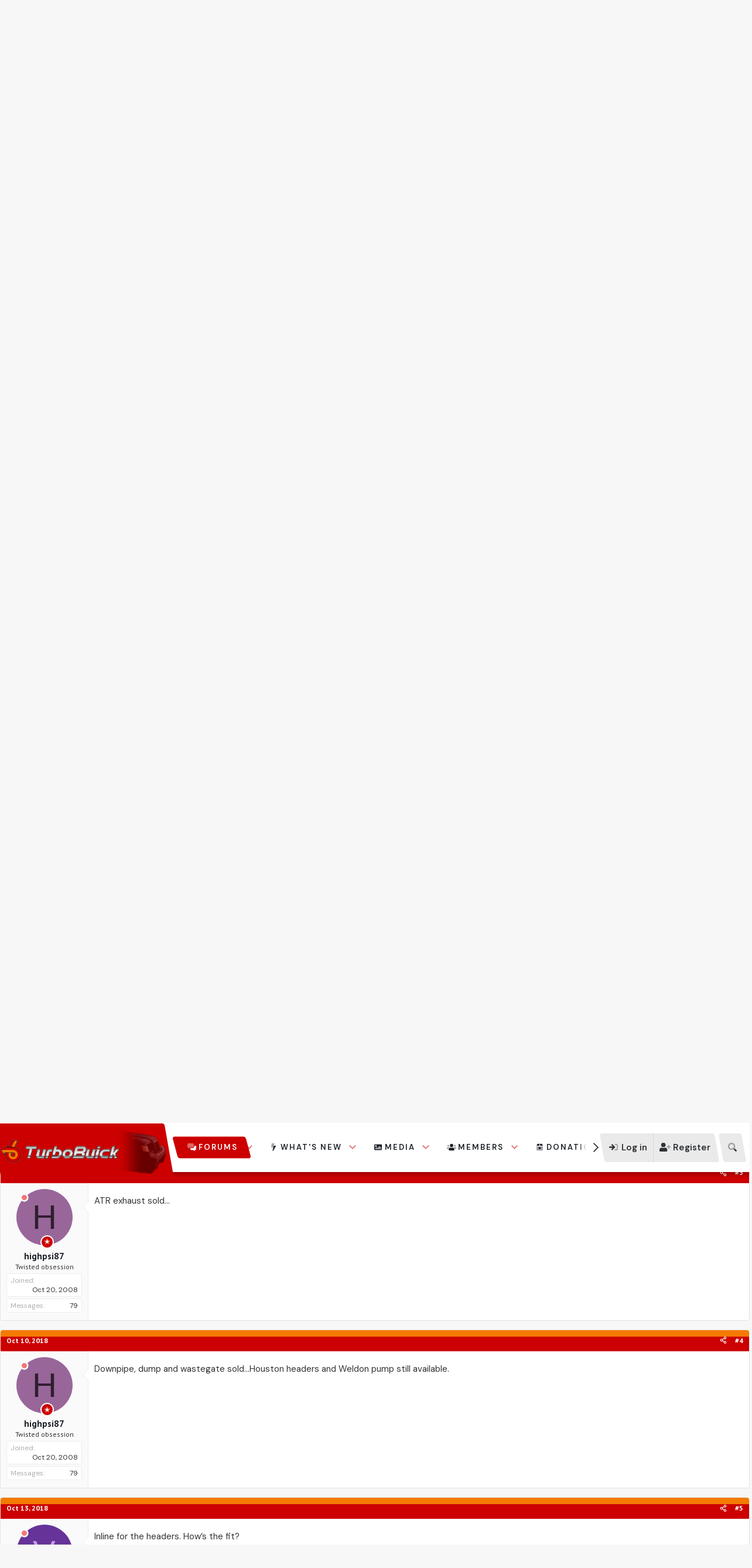

--- FILE ---
content_type: text/html; charset=utf-8
request_url: https://turbobuick.com/threads/3-1-2-downpipe-2-1-2-atr-cat-back-houston-headers-weldon-pump.460484/
body_size: 32516
content:
<!DOCTYPE html>
<html id="XF" lang="en-US" dir="LTR"
	data-xf="2.3"
	data-app="public"
	
	
	data-template="thread_view"
	data-container-key="node-24"
	data-content-key="thread-460484"
	data-logged-in="false"
	data-cookie-prefix="xf_"
	data-csrf="1768898542,0da2a4c59b52cf62f08921d8fd3af6b4"
	class="has-no-js template-thread_view"
	>
<head>
	
	
	

	<meta charset="utf-8" />
	<title>3 1/2&quot; downpipe, 2 1/2&quot; ATR cat back, Houston headers, Weldon pump... | Turbo Buick Forum | Buick Grand National | T-Type | Turbo T</title>
	<link rel="manifest" href="/webmanifest.php">

	<meta http-equiv="X-UA-Compatible" content="IE=Edge" />
	<meta name="viewport" content="width=device-width, initial-scale=1, viewport-fit=cover">

	
		
			
				<meta name="theme-color" media="(prefers-color-scheme: light)" content="#f57a00" />
				<meta name="theme-color" media="(prefers-color-scheme: dark)" content="#f57a00" />
			
		
	

	<meta name="apple-mobile-web-app-title" content="Turbo Buick Forum">
	

	
		
		<meta name="description" content="3 1/2&quot; stainless downpipe, not 100% confident on the brand as I purchased it through a 3rd party but it was new when I got it roughly 4 years ago. Maybe a..." />
		<meta property="og:description" content="3 1/2&quot; stainless downpipe, not 100% confident on the brand as I purchased it through a 3rd party but it was new when I got it roughly 4 years ago. Maybe a guru here can help jog my memory. I did have to slightly massage the header side for clearance . Comes as shown with DEI wrap...450 shipped..." />
		<meta property="twitter:description" content="3 1/2&quot; stainless downpipe, not 100% confident on the brand as I purchased it through a 3rd party but it was new when I got it roughly 4 years ago. Maybe a guru here can help jog my memory. I did..." />
	
	
		<meta property="og:url" content="https://turbobuick.com/threads/3-1-2-downpipe-2-1-2-atr-cat-back-houston-headers-weldon-pump.460484/" />
	
		<link rel="canonical" href="https://turbobuick.com/threads/3-1-2-downpipe-2-1-2-atr-cat-back-houston-headers-weldon-pump.460484/" />
	

	
		
	
	
	<meta property="og:site_name" content="Turbo Buick Forum | Buick Grand National | T-Type | Turbo T" />


	
	
		
	
	
	<meta property="og:type" content="website" />


	
	
		
	
	
	
		<meta property="og:title" content="3 1/2&quot; downpipe, 2 1/2&quot; ATR cat back, Houston headers, Weldon pump..." />
		<meta property="twitter:title" content="3 1/2&quot; downpipe, 2 1/2&quot; ATR cat back, Houston headers..." />
	


	
	
	
	

	
	
	
		
	
	

	<link rel="stylesheet" href="/css.php?css=public%3Anormalize.css%2Cpublic%3Afa.css%2Cpublic%3Avariations.less%2Cpublic%3Acore.less%2Cpublic%3Aapp.less&amp;s=10024&amp;l=1&amp;d=1767886073&amp;k=55c5a2eed23e6943e3457ed6d42854c3a958c10c" />
	
	
		<link rel="preconnect" href="https://fonts.gstatic.com">
		<link href="https://fonts.googleapis.com/css2?family=DM+Sans:wght@400;500;600;700&display=swap" rel="stylesheet">
	
	
	<link href="https://fonts.googleapis.com/css2?family=PT+Sans:wght@400;700&display=swap" rel="stylesheet">

	<link rel="stylesheet" href="/css.php?css=public%3Aattachments.less&amp;s=10024&amp;l=1&amp;d=1767886073&amp;k=a190d7dc40c60fed64440eac0a140187dbd8288d" />
<link rel="stylesheet" href="/css.php?css=public%3Abb_code.less&amp;s=10024&amp;l=1&amp;d=1767886073&amp;k=6a86042c6411518d174510fa984b055754ca06ca" />
<link rel="stylesheet" href="/css.php?css=public%3Alightbox.less&amp;s=10024&amp;l=1&amp;d=1767886073&amp;k=b2c98e028fc458499c59dc1c8094661180f13955" />
<link rel="stylesheet" href="/css.php?css=public%3Amessage.less&amp;s=10024&amp;l=1&amp;d=1767886073&amp;k=71eeeb2ed3e746a098d402b13ba78f3d6784df9c" />
<link rel="stylesheet" href="/css.php?css=public%3Ashare_controls.less&amp;s=10024&amp;l=1&amp;d=1767886073&amp;k=1c979f71cb8bb0d7985c209b582dd8f5345ceb77" />
<link rel="stylesheet" href="/css.php?css=public%3Astructured_list.less&amp;s=10024&amp;l=1&amp;d=1767886073&amp;k=25e8058f306350f4730873aa529ef35f718818cc" />
<link rel="stylesheet" href="/css.php?css=public%3Aextra.less&amp;s=10024&amp;l=1&amp;d=1767886073&amp;k=f250d82b965e9a22b71242d130cfd0b2d55ea874" />


	
		<script src="/js/xf/preamble.min.js?_v=22b48925"></script>
	

	
	<script src="/js/vendor/vendor-compiled.js?_v=22b48925" defer></script>
	<script src="/js/xf/core-compiled.js?_v=22b48925" defer></script>

	<script>
	XF.samViewCountMethod = "view";
	XF.samServerTime = 1768898542;
	XF.samItem = ".samItem";
	XF.samCodeUnit = ".samCodeUnit";
	XF.samBannerUnit = ".samBannerUnit";
</script>


	<script>
		window.addEventListener('DOMContentLoaded', () => {
			const adBlockAction = "backup";
			const supportUsTitle = "Please support us";
			const supportUsMessage = "Please support us by disabling AdBlocker on our website.";
			const supportRedirectUrl = "";
			const adBlockNotice = {
				element: '.p-body-content',
				method: 'prepend',
				content: "Please help support the site and disable your ad blocker.",
				interval: 5,
				views: 0
			};
			function getComputedStyle(element) {
				const computedStyle = window.getComputedStyle(element);
				return computedStyle.display;
			}
			function hasContentHeight(ad) {
				if (getComputedStyle(ad.parentNode) == 'none') {
					return false;
				}
				if (ad.querySelector('[data-xf-init="sam-lazy"]')) {
					return true;
				}
				const adminActions = ad.querySelector('.samAdminActions');
				const ignoreContent = ad.querySelector('.samIgnoreContent');
				const adsenseUnit = ad.querySelector('ins.adsbygoogle');
				const googleTagUnit = ad.querySelector('[id^="div-gpt-ad"]');
				let ignoredHeight = 0;
				if (adminActions) {
					ignoredHeight += adminActions.offsetHeight;
				}
				if (ignoreContent) {
					ignoredHeight += ignoreContent.offsetHeight;
				}
				if (adsenseUnit) {
					if (adsenseUnit[0].attributes['data-adsbygoogle-status'] === undefined) {
						return false;
					} else if (adsenseUnit.style.display == 'none') {
						return true;
					}
				} else if (googleTagUnit) {
					if (googleTagUnit.style.minHeight == '1px') {
						return false;
					}
				}
				return (ad.innerHeight - ignoredHeight) > 0;
			}
			function initDetection() {
				const adUnits = document.querySelectorAll(XF.samCodeUnit + ' ' + XF.samItem + ':not(.samLazyLoading)' + ',' + XF.samBannerUnit + ' ' + XF.samItem + ':not(.samLazyLoading)');
				if (adUnits.length) {
					document.querySelector('body').append(XF.createElementFromString('<div id="samDtcr" class="banner_728x90 ad-banner advertising ads samCodeUnit" />'));
					const divGpt = document.querySelectorAll('div[id^="div-gpt-"]');
					let elBlkd = 0;
					adUnits.forEach(item => {
						item.querySelectorAll('img:not([data-src])').forEach(img => {
							if (img.naturalWidth === 0 && img.naturalHeight === 0) {
								elBlkd++;
							}
						});
					});
					if (divGpt.length) {
						divGpt.forEach(item => {
							if (getComputedStyle(item) == 'none') {
								elBlkd++;
							}
						});
					}
					if (getComputedStyle(document.getElementById('samDtcr')) == 'none' || XF.samCoreLoaded === undefined || elBlkd > 0) {
						if (adBlockAction == 'backup' || adBlockAction == 'message') {
							   adUnits.forEach(item => {
									if (!(hasContentHeight(item) && item.querySelector('a img[data-src]'))) {
										 if (adBlockAction == 'backup') {
											  var backup = item.querySelector('.samBackup');
											  if (backup) {
												   const bkpImg = backup.querySelectorAll('img');
												  if (bkpImg.length) {
													  bkpImg.forEach(img => {
															img.setAttribute('src', img.dataset.src);
													  });
												  }
												  backup.style.display = 'block';
											  }
										 } else {
											const supportUs = XF.createElementFromString('<div class="samSupportUs">' + supportUsMessage + '</div>');
											item.prepend(supportUs);
										 }
									}
							   });
						  } else {
							   let adsBlocked = 0;
							   adUnits.forEach(item => {
									if (!hasContentHeight(item)) {
										 adsBlocked++;
									}
							   });
								const views = adBlockNotice.views;
								const canDisplayNotice = views && 0 > views || views == 0;
							   if (adsBlocked && canDisplayNotice) {
								   if (adBlockAction == 'notice') {
									   const dismissCookieTime = adBlockNotice.interval ? XF.Cookie.get('sam_notice_dismiss') : false;
									   if (dismissCookieTime && (Math.floor(Date.now() / 1000) - dismissCookieTime <= (adBlockNotice.interval * 60))) {
											return;
									   }
									   let content = supportUsMessage;
									   if (adBlockNotice.content) {
										   content = adBlockNotice.content;
									   }
									   const notice = XF.createElementFromString('<div id="samNotice"><a role="button" id="samDismiss">×</a><span>' + content + '</span></div>');
									   const container = document.querySelector(adBlockNotice.element);
									   if (adBlockNotice.method == 'prepend') {
										   container.prepend(notice);
									   } else {
										   container.append(notice);
									   }
									   notice.style.display = 'block';
									   document.querySelector('body').classList.add('samAdBlockDetected');
								   } else {
									   const pUrl = window.location.href;
									   const rUrl = supportRedirectUrl;
									   if (rUrl && pUrl.indexOf(rUrl) === -1) {
										   window.location.href = rUrl;
										   return;
									   }
									   XF.showOverlay(XF.getOverlayHtml({title: supportUsTitle, dismissible: false, html: '<div class="blockMessage">' + supportUsMessage + '</div>'}), {backdropClose: false, keyboard: false, escapeClose: false, className: 'samSupportUsOverlay'});
									   document.querySelector('head').append('<style>::-webkit-scrollbar{display: none;}</style>');
									   const overlay = document.querySelector('.samSupportUsOverlay');
									   overlay.style.backgroundColor = 'black';
									   overlay.style.display = 'block';
								   }
							   }
						  }
					 }
				}
			}
			initDetection();
			const dismiss = document.getElementById('samDismiss');
			if (dismiss) {
				XF.on(dismiss, 'click', () => {
					dismiss.closest('#samNotice').style.display = 'none';
					document.querySelector('body').classList.remove('samAdBlockDetected');
					XF.Cookie.set('sam_notice_dismiss', Math.floor(Date.now() / 1000));
				});
			}
		});
	</script>

<script>
	window.addEventListener('DOMContentLoaded', () => {
		var bkp = document.querySelectorAll('div[data-ba]');
		if (bkp) {
			bkp.forEach(item => {
				var ad = item;
				if (ad.querySelector('ins.adsbygoogle').style.display == 'none') {
					 XF.ajax('GET', XF.canonicalizeUrl('index.php?sam-item/' + ad.dataset.ba + '/get-backup'), {}, data => {
						 if (data.backup) {
							 ad.html(data.backup);
						 }
					 }, { skipDefault: true, global: false});
				}
			});
		}
		const advHere = document.querySelectorAll('.samAdvertiseHereLink');
		if (advHere) {
			advHere.forEach(item => {
				var unit = item.parentNode;
				if (unit.classList.contains('samCustomSize')) {
					unit.style.marginBottom = 20;
				}
			});
		}
		const ff = document.querySelectorAll('div[data-position="footer_fixed"] > div[data-cv="true"]');
		if (ff) {
			ff.forEach(item => {
				XF.trigger(item, 'adView');
			});
		}
	});
</script>
	
	

		
			
		

		
	



	<script>
		window.addEventListener('DOMContentLoaded', function() {
			XF.extendObject(true, XF.config, {
				// 
				userId: 0,
				enablePush: true,
				pushAppServerKey: 'BNkC4YUCOJYoDmzXc2pPebcbsfj3goXY2r9sPTF28tsY9VKl0kTAThVzR37tLmf00MeBeiWtU_N8iEVwk2uGMko',
				url: {
					fullBase: 'https://turbobuick.com/',
					basePath: '/',
					css: '/css.php?css=__SENTINEL__&s=10024&l=1&d=1767886073',
					js: '/js/__SENTINEL__?_v=22b48925',
					icon: '/data/local/icons/__VARIANT__.svg?v=1767886082#__NAME__',
					iconInline: '/styles/fa/__VARIANT__/__NAME__.svg?v=5.15.3',
					keepAlive: '/login/keep-alive'
				},
				cookie: {
					path: '/',
					domain: '',
					prefix: 'xf_',
					secure: true,
					consentMode: 'disabled',
					consented: ["optional","_third_party"]
				},
				cacheKey: 'f3ed7234243583f554e27d349fe769c5',
				csrf: '1768898542,0da2a4c59b52cf62f08921d8fd3af6b4',
				js: {"\/js\/xf\/lightbox-compiled.js?_v=22b48925":true,"\/js\/vendor\/jquery\/jquery-slim.min.js?_v=22b48925":true},
				fullJs: false,
				css: {"public:attachments.less":true,"public:bb_code.less":true,"public:lightbox.less":true,"public:message.less":true,"public:share_controls.less":true,"public:structured_list.less":true,"public:extra.less":true},
				time: {
					now: 1768898542,
					today: 1768885200,
					todayDow: 2,
					tomorrow: 1768971600,
					yesterday: 1768798800,
					week: 1768366800,
					month: 1767243600,
					year: 1767243600
				},
				style: {
					light: 'default',
					dark: 'alternate',
					defaultColorScheme: 'light'
				},
				borderSizeFeature: '3px',
				fontAwesomeWeight: 'r',
				enableRtnProtect: true,
				
				enableFormSubmitSticky: true,
				imageOptimization: '0',
				imageOptimizationQuality: 0.85,
				uploadMaxFilesize: 268435456,
				uploadMaxWidth: 0,
				uploadMaxHeight: 0,
				allowedVideoExtensions: ["m4v","mov","mp4","mp4v","mpeg","mpg","ogv","webm"],
				allowedAudioExtensions: ["mp3","opus","ogg","wav"],
				shortcodeToEmoji: true,
				visitorCounts: {
					conversations_unread: '0',
					alerts_unviewed: '0',
					total_unread: '0',
					title_count: true,
					icon_indicator: true
				},
				jsMt: {"xf\/action.js":"42e3b1f8","xf\/embed.js":"8c3b90b1","xf\/form.js":"8c3b90b1","xf\/structure.js":"42e3b1f8","xf\/tooltip.js":"8c3b90b1"},
				jsState: {},
				publicMetadataLogoUrl: '',
				publicPushBadgeUrl: 'https://turbobuick.com/styles/default/xenforo/bell.png'
			});

			XF.extendObject(XF.phrases, {
				// 
"svStandardLib_time.day": "{count} day",
"svStandardLib_time.days": "{count} days",
"svStandardLib_time.hour": "{count} hour",
"svStandardLib_time.hours": "{count} hours",
"svStandardLib_time.minute": "{count} minutes",
"svStandardLib_time.minutes": "{count} minutes",
"svStandardLib_time.month": "{count} month",
"svStandardLib_time.months": "{count} months",
"svStandardLib_time.second": "{count} second",
"svStandardLib_time.seconds": "{count} seconds",
"svStandardLib_time.week": "time.week",
"svStandardLib_time.weeks": "{count} weeks",
"svStandardLib_time.year": "{count} year",
"svStandardLib_time.years": "{count} years",
				date_x_at_time_y:     "{date} at {time}",
				day_x_at_time_y:      "{day} at {time}",
				yesterday_at_x:       "Yesterday at {time}",
				x_minutes_ago:        "{minutes} minutes ago",
				one_minute_ago:       "1 minute ago",
				a_moment_ago:         "A moment ago",
				today_at_x:           "Today at {time}",
				in_a_moment:          "In a moment",
				in_a_minute:          "In a minute",
				in_x_minutes:         "In {minutes} minutes",
				later_today_at_x:     "Later today at {time}",
				tomorrow_at_x:        "Tomorrow at {time}",
				short_date_x_minutes: "{minutes}m",
				short_date_x_hours:   "{hours}h",
				short_date_x_days:    "{days}d",

				day0: "Sunday",
				day1: "Monday",
				day2: "Tuesday",
				day3: "Wednesday",
				day4: "Thursday",
				day5: "Friday",
				day6: "Saturday",

				dayShort0: "Sun",
				dayShort1: "Mon",
				dayShort2: "Tue",
				dayShort3: "Wed",
				dayShort4: "Thu",
				dayShort5: "Fri",
				dayShort6: "Sat",

				month0: "January",
				month1: "February",
				month2: "March",
				month3: "April",
				month4: "May",
				month5: "June",
				month6: "July",
				month7: "August",
				month8: "September",
				month9: "October",
				month10: "November",
				month11: "December",

				active_user_changed_reload_page: "The active user has changed. Reload the page for the latest version.",
				server_did_not_respond_in_time_try_again: "The server did not respond in time. Please try again.",
				oops_we_ran_into_some_problems: "Oops! We ran into some problems.",
				oops_we_ran_into_some_problems_more_details_console: "Oops! We ran into some problems. Please try again later. More error details may be in the browser console.",
				file_too_large_to_upload: "The file is too large to be uploaded.",
				uploaded_file_is_too_large_for_server_to_process: "The uploaded file is too large for the server to process.",
				files_being_uploaded_are_you_sure: "Files are still being uploaded. Are you sure you want to submit this form?",
				attach: "Attach files",
				rich_text_box: "Rich text box",
				close: "Close",
				link_copied_to_clipboard: "Link copied to clipboard.",
				text_copied_to_clipboard: "Text copied to clipboard.",
				loading: "Loading…",
				you_have_exceeded_maximum_number_of_selectable_items: "You have exceeded the maximum number of selectable items.",

				processing: "Processing",
				'processing...': "Processing…",

				showing_x_of_y_items: "Showing {count} of {total} items",
				showing_all_items: "Showing all items",
				no_items_to_display: "No items to display",

				number_button_up: "Increase",
				number_button_down: "Decrease",

				push_enable_notification_title: "Push notifications enabled successfully at Turbo Buick Forum | Buick Grand National | T-Type | Turbo T",
				push_enable_notification_body: "Thank you for enabling push notifications!",

				pull_down_to_refresh: "Pull down to refresh",
				release_to_refresh: "Release to refresh",
				refreshing: "Refreshing…"
			});
		});
	</script>

	<script src="/js/xf/lightbox-compiled.js?_v=22b48925" defer></script>
<script src="/js/vendor/jquery/jquery-slim.min.js?_v=22b48925" defer></script>
<script>
XF.ready(() =>
{

!function($, window, document, _undefined)
{
	$(document).ready(function()
	{
		var templateName = $('html').data('template');
		var url = $(location).attr('href');
		if (templateName == 'forum_list')
		{
			var pathname = 'https://turbobuick.com';
			var n = pathname.charAt(pathname.length-1);

			if (n != '/')
			{
				var url = pathname + '/latestpostslive';
			}
			else
			{
				var url = pathname + 'latestpostslive';
			}

			setInterval(function()
			{	
				$.ajax(
				{
					type: "POST",
					url: url,
					data: { 
						_xfToken: XF.config.csrf
					},
					dataType: "html",
					timeout: 5000,
					success: function(data) 
					{
						$(data).find('.latestpostslive-wrapper').each(function()
						{
							$('#latestpostslive').empty();
							$('#latestpostslive').append($(this).html());
						});
					},
					error: function(request, status, err) 
					{
					}
				});
			}, 30000);
		}
	});
}
(jQuery, this, document);

})
</script>



	

	
	<script async src="https://www.googletagmanager.com/gtag/js?id=UA-891811-2"></script>
	<script>
		window.dataLayer = window.dataLayer || [];
		function gtag(){dataLayer.push(arguments);}
		gtag('js', new Date());
		gtag('config', 'UA-891811-2', {
			// 
			
			
		});
	</script>

<script defer src="https://cloudmetrics.xenforo.com/js/essential.js" data-website-id="2020917484134729"></script>

	

		
			
		

		
	


</head>
<body data-template="thread_view">

	

		
			
		

		
	


	

		
			
		

		
	


<div class="p-pageWrapper" id="top">

	
	
	
		<div class="topBar">
			<div class="topBar-inner">
				<div class="topBar-left">
					
				</div>
				<div class="topBar-right hScroller" data-xf-init="h-scroller">
					<ul class="listInline hScroller-scroll">
						<!--
<li><a href="#">Links</a></li>
<li><a href="#">Links</a></li>
<li><a href="#">Links</a></li>
-->
					</ul>
				</div>
			</div>
		</div>
	

	
	

	
		<div class="p-navSticky p-navSticky--primary " data-xf-init="sticky-header">
			
		<nav class="p-nav">
			<div class="p-nav-inner">
				<button type="button" class="button button--plain p-nav-menuTrigger" data-xf-click="off-canvas" data-menu=".js-headerOffCanvasMenu" tabindex="0" aria-label="Menu"><span class="button-text">
					<i aria-hidden="true"></i>
				</span></button>
				
				
					<div class="p-header-logo p-header-logo--image">
						<a href="/">
							

	

	
		
		

		
	
		
		

		
	

	

	<picture data-variations="{&quot;default&quot;:{&quot;1&quot;:&quot;https:\/\/turbobuick-data.community.forum\/assets\/logo_default\/rsz_tlogo1.png&quot;,&quot;2&quot;:null},&quot;alternate&quot;:{&quot;1&quot;:&quot;https:\/\/turbobuick-data.community.forum\/assets\/logo_default\/rsz_tlogo1.png&quot;,&quot;2&quot;:null}}">
		
		
		

		
			
			
			

			
		

		<img src="https://turbobuick-data.community.forum/assets/logo_default/rsz_tlogo1.png"  width="300" height="" alt="Turbo Buick Forum | Buick Grand National | T-Type | Turbo T"  />
	</picture>


						</a>
					</div>
				

				<div class="p-nav-scroller hScroller" data-xf-init="h-scroller" data-auto-scroll=".p-navEl.is-selected">
					<div class="hScroller-scroll">
						<ul class="p-nav-list js-offCanvasNavSource">
						
							<li>
								
	<div class="p-navEl is-selected" data-has-children="true">
	

		
	
	<a href="/"
	class="p-navEl-link p-navEl-link--splitMenu "
	
	
	data-nav-id="forums">Forums</a>


		<a data-xf-key="1"
			data-xf-click="menu"
			data-menu-pos-ref="< .p-navEl"
			class="p-navEl-splitTrigger"
			role="button"
			tabindex="0"
			aria-label="Toggle expanded"
			aria-expanded="false"
			aria-haspopup="true"></a>

		
	
		<div class="menu menu--structural" data-menu="menu" aria-hidden="true">
			<div class="menu-content">
				
					
	
	
	<a href="/whats-new/posts/"
	class="menu-linkRow u-indentDepth0 js-offCanvasCopy "
	
	
	data-nav-id="newPosts">New posts</a>

	

				
					
	
	
	<a href="/search/?type=post"
	class="menu-linkRow u-indentDepth0 js-offCanvasCopy "
	
	
	data-nav-id="searchForums">Search forums</a>

	

				
			</div>
		</div>
	
	</div>

							</li>
						
							<li>
								
	<div class="p-navEl " data-has-children="true">
	

		
	
	<a href="/whats-new/"
	class="p-navEl-link p-navEl-link--splitMenu "
	
	
	data-nav-id="whatsNew">What's new</a>


		<a data-xf-key="2"
			data-xf-click="menu"
			data-menu-pos-ref="< .p-navEl"
			class="p-navEl-splitTrigger"
			role="button"
			tabindex="0"
			aria-label="Toggle expanded"
			aria-expanded="false"
			aria-haspopup="true"></a>

		
	
		<div class="menu menu--structural" data-menu="menu" aria-hidden="true">
			<div class="menu-content">
				
					
	
	
	<a href="/featured/"
	class="menu-linkRow u-indentDepth0 js-offCanvasCopy "
	
	
	data-nav-id="featured">Featured content</a>

	

				
					
	
	
	<a href="/whats-new/posts/"
	class="menu-linkRow u-indentDepth0 js-offCanvasCopy "
	 rel="nofollow"
	
	data-nav-id="whatsNewPosts">New posts</a>

	

				
					
	
	
	<a href="/whats-new/media/"
	class="menu-linkRow u-indentDepth0 js-offCanvasCopy "
	 rel="nofollow"
	
	data-nav-id="xfmgWhatsNewNewMedia">New media</a>

	

				
					
	
	
	<a href="/whats-new/media-comments/"
	class="menu-linkRow u-indentDepth0 js-offCanvasCopy "
	 rel="nofollow"
	
	data-nav-id="xfmgWhatsNewMediaComments">New media comments</a>

	

				
					
	
	
	<a href="/whats-new/profile-posts/"
	class="menu-linkRow u-indentDepth0 js-offCanvasCopy "
	 rel="nofollow"
	
	data-nav-id="whatsNewProfilePosts">New profile posts</a>

	

				
					
	
	
	<a href="/whats-new/latest-activity"
	class="menu-linkRow u-indentDepth0 js-offCanvasCopy "
	 rel="nofollow"
	
	data-nav-id="latestActivity">Latest activity</a>

	

				
			</div>
		</div>
	
	</div>

							</li>
						
							<li>
								
	<div class="p-navEl " data-has-children="true">
	

		
	
	<a href="/media/"
	class="p-navEl-link p-navEl-link--splitMenu "
	
	
	data-nav-id="xfmg">Media</a>


		<a data-xf-key="3"
			data-xf-click="menu"
			data-menu-pos-ref="< .p-navEl"
			class="p-navEl-splitTrigger"
			role="button"
			tabindex="0"
			aria-label="Toggle expanded"
			aria-expanded="false"
			aria-haspopup="true"></a>

		
	
		<div class="menu menu--structural" data-menu="menu" aria-hidden="true">
			<div class="menu-content">
				
					
	
	
	<a href="/whats-new/media/"
	class="menu-linkRow u-indentDepth0 js-offCanvasCopy "
	 rel="nofollow"
	
	data-nav-id="xfmgNewMedia">New media</a>

	

				
					
	
	
	<a href="/whats-new/media-comments/"
	class="menu-linkRow u-indentDepth0 js-offCanvasCopy "
	 rel="nofollow"
	
	data-nav-id="xfmgNewComments">New comments</a>

	

				
					
	
	
	<a href="/search/?type=xfmg_media"
	class="menu-linkRow u-indentDepth0 js-offCanvasCopy "
	
	
	data-nav-id="xfmgSearchMedia">Search media</a>

	

				
			</div>
		</div>
	
	</div>

							</li>
						
							<li>
								
	<div class="p-navEl " data-has-children="true">
	

		
	
	<a href="/members/"
	class="p-navEl-link p-navEl-link--splitMenu "
	
	
	data-nav-id="members">Members</a>


		<a data-xf-key="4"
			data-xf-click="menu"
			data-menu-pos-ref="< .p-navEl"
			class="p-navEl-splitTrigger"
			role="button"
			tabindex="0"
			aria-label="Toggle expanded"
			aria-expanded="false"
			aria-haspopup="true"></a>

		
	
		<div class="menu menu--structural" data-menu="menu" aria-hidden="true">
			<div class="menu-content">
				
					
	
	
	<a href="/online/"
	class="menu-linkRow u-indentDepth0 js-offCanvasCopy "
	
	
	data-nav-id="currentVisitors">Current visitors</a>

	

				
					
	
	
	<a href="/whats-new/profile-posts/"
	class="menu-linkRow u-indentDepth0 js-offCanvasCopy "
	 rel="nofollow"
	
	data-nav-id="newProfilePosts">New profile posts</a>

	

				
					
	
	
	<a href="/search/?type=profile_post"
	class="menu-linkRow u-indentDepth0 js-offCanvasCopy "
	
	
	data-nav-id="searchProfilePosts">Search profile posts</a>

	

				
			</div>
		</div>
	
	</div>

							</li>
						
							<li>
								
	<div class="p-navEl " data-has-children="true">
	

		
	
	<a href="/donations/"
	class="p-navEl-link p-navEl-link--splitMenu "
	
	
	data-nav-id="siropuDonations">Donations</a>


		<a data-xf-key="5"
			data-xf-click="menu"
			data-menu-pos-ref="< .p-navEl"
			class="p-navEl-splitTrigger"
			role="button"
			tabindex="0"
			aria-label="Toggle expanded"
			aria-expanded="false"
			aria-haspopup="true"></a>

		
	
		<div class="menu menu--structural" data-menu="menu" aria-hidden="true">
			<div class="menu-content">
				
					
	
	
	<a href="/donations/top-donors"
	class="menu-linkRow u-indentDepth0 js-offCanvasCopy "
	
	
	data-nav-id="siropuDonationsTopDonors">Top donors</a>

	

				
					
	
	
	<a href="/donations/donors/0/"
	class="menu-linkRow u-indentDepth0 js-offCanvasCopy "
	
	
	data-nav-id="siropuDonationsYou">Your donations</a>

	

				
			</div>
		</div>
	
	</div>

							</li>
						
						</ul>
					</div>
				</div>

				<div class="p-nav-opposite">
					<div class="p-navgroup p-account p-navgroup--guest">
						
							
								<a href="/login/" class="p-navgroup-link p-navgroup-link--iconic p-navgroup-link--logIn"
									data-xf-click="overlay" data-follow-redirects="on">
									<i aria-hidden="true"></i>
									<span class="p-navgroup-linkText">Log in</span>
								</a>
							
							<div class="menu menu--structural menu--medium" data-menu="menu" data-nav-id="userLogin" aria-hidden="true" data-href="/login/"></div>
							
								<a href="/login/register" class="p-navgroup-link p-navgroup-link--iconic p-navgroup-link--register"
									data-xf-click="overlay" data-follow-redirects="on">
									<i aria-hidden="true"></i>
									<span class="p-navgroup-linkText">Register</span>
								</a>
							
						
					</div>

					<div class="p-navgroup p-discovery">
						<a href="/whats-new/"
							class="p-navgroup-link p-navgroup-link--iconic p-navgroup-link--whatsnew"
							aria-label="What&#039;s new"
							title="What&#039;s new">
							<i aria-hidden="true"></i>
							<span class="p-navgroup-linkText">What's new</span>
						</a>

						

						
													
							<a href="/search/"
								class="p-navgroup-link p-navgroup-link--iconic p-navgroup-link--search"
								data-xf-click="menu"
								data-xf-key="/"
								aria-label="Search"
								aria-expanded="false"
								aria-haspopup="true"
								title="Search">
								<i aria-hidden="true"></i>
								<span class="p-navgroup-linkText">Search</span>
							</a>
							<div class="menu menu--structural menu--wide" data-menu="menu" aria-hidden="true">
								<form action="/search/search" method="post"
									class="menu-content"
									data-xf-init="quick-search">

									<h3 class="menu-header">Search</h3>
									
									<div class="menu-row">
										
											<div class="inputGroup inputGroup--joined">
												<input type="text" class="input" name="keywords" data-acurl="/search/auto-complete" placeholder="Search…" aria-label="Search" data-menu-autofocus="true" />
												
			<select name="constraints" class="js-quickSearch-constraint input" aria-label="Search within">
				<option value="">Everywhere</option>
<option value="{&quot;search_type&quot;:&quot;post&quot;}">Threads</option>
<option value="{&quot;search_type&quot;:&quot;post&quot;,&quot;c&quot;:{&quot;nodes&quot;:[24],&quot;child_nodes&quot;:1}}">This forum</option>
<option value="{&quot;search_type&quot;:&quot;post&quot;,&quot;c&quot;:{&quot;thread&quot;:460484}}">This thread</option>

			</select>
		
											</div>
										
									</div>

									
									<div class="menu-row">
										<label class="iconic"><input type="checkbox"  name="c[title_only]" value="1" /><i aria-hidden="true"></i><span class="iconic-label">Search titles only

													
													<span tabindex="0" role="button"
														data-xf-init="tooltip" data-trigger="hover focus click" title="Tags will also be searched in content where tags are supported">

														<i class="fa--xf far fa-question-circle  u-muted u-smaller"><svg xmlns="http://www.w3.org/2000/svg" role="img" ><title>Note</title><use href="/data/local/icons/regular.svg?v=1767886082#question-circle"></use></svg></i>
													</span></span></label>

									</div>
									
									<div class="menu-row">
										<div class="inputGroup">
											<span class="inputGroup-text" id="ctrl_search_menu_by_member">By:</span>
											<input type="text" class="input" name="c[users]" data-xf-init="auto-complete" placeholder="Member" aria-labelledby="ctrl_search_menu_by_member" />
										</div>
									</div>
									
<div class="menu-footer">
									<span class="menu-footer-controls">
										<button type="submit" class="button button--icon button--icon--search button--primary"><i class="fa--xf far fa-search "><svg xmlns="http://www.w3.org/2000/svg" role="img" aria-hidden="true" ><use href="/data/local/icons/regular.svg?v=1767886082#search"></use></svg></i><span class="button-text">Search</span></button>
										<button type="submit" class="button " name="from_search_menu"><span class="button-text">Advanced search…</span></button>
									</span>
									</div>

									<input type="hidden" name="_xfToken" value="1768898542,0da2a4c59b52cf62f08921d8fd3af6b4" />
								</form>
							</div>
						
						
					</div>
				</div>
				
				
	

		
			
		

		
	


			</div>
		</nav>
	
		</div>
		
		
			<div class="p-sectionLinks">
				<div class="p-sectionLinks-inner hScroller" data-xf-init="h-scroller">
					<div class="hScroller-scroll">
						<ul class="p-sectionLinks-list">
						
							<li>
								
	<div class="p-navEl " >
	

		
	
	<a href="/whats-new/posts/"
	class="p-navEl-link "
	
	data-xf-key="alt+1"
	data-nav-id="newPosts">New posts</a>


		

		
	
	</div>

							</li>
						
							<li>
								
	<div class="p-navEl " >
	

		
	
	<a href="/search/?type=post"
	class="p-navEl-link "
	
	data-xf-key="alt+2"
	data-nav-id="searchForums">Search forums</a>


		

		
	
	</div>

							</li>
						
						</ul>
					</div>
				</div>
			</div>
		
	
	

	<div class="offCanvasMenu offCanvasMenu--nav js-headerOffCanvasMenu" data-menu="menu" aria-hidden="true" data-ocm-builder="navigation">
		<div class="offCanvasMenu-backdrop" data-menu-close="true"></div>
		<div class="offCanvasMenu-content">
			<div class="offCanvasMenu-header">
				Menu
				<a class="offCanvasMenu-closer" data-menu-close="true" role="button" tabindex="0" aria-label="Close"></a>
			</div>
			
				<div class="p-offCanvasRegisterLink">
					<div class="offCanvasMenu-linkHolder">
						<a href="/login/" class="offCanvasMenu-link" data-xf-click="overlay" data-menu-close="true">
							Log in
						</a>
					</div>
					<hr class="offCanvasMenu-separator" />
					
						<div class="offCanvasMenu-linkHolder">
							<a href="/login/register" class="offCanvasMenu-link" data-xf-click="overlay" data-menu-close="true">
								Register
							</a>
						</div>
						<hr class="offCanvasMenu-separator" />
					
				</div>
			
			<div class="js-offCanvasNavTarget"></div>
			<div class="offCanvasMenu-installBanner js-installPromptContainer" style="display: none;" data-xf-init="install-prompt">
				<div class="offCanvasMenu-installBanner-header">Install the app</div>
				<button type="button" class="button js-installPromptButton"><span class="button-text">Install</span></button>
				<template class="js-installTemplateIOS">
					<div class="overlay-title">How to install the app on iOS</div>
					<div class="block-body">
						<div class="block-row">
							<p>
								Follow along with the video below to see how to install our site as a web app on your home screen.
							</p>
							<p style="text-align: center">
								<video src="/styles/default/xenforo/add_to_home.mp4"
									width="280" height="480" autoplay loop muted playsinline></video>
							</p>
							<p>
								<small><strong>Note:</strong> This feature may not be available in some browsers.</small>
							</p>
						</div>
					</div>
				</template>
			</div>
		</div>
	</div>
	
	<div class="p-proxy"></div>

	<div class="p-body">
		<div class="p-body-inner">
			<!--XF:EXTRA_OUTPUT-->


			
	

		
			
		

		
	


			<div class="p-breadcrumbs--container">
				
	
		<ul class="p-breadcrumbs "
			itemscope itemtype="https://schema.org/BreadcrumbList">
			
				

				
				

				

				
				
					
					
	<li itemprop="itemListElement" itemscope itemtype="https://schema.org/ListItem">
		<a href="/#marketplace.23" itemprop="item">
			
				<span itemprop="name">Marketplace</span>
			
		</a>
		<meta itemprop="position" content="1" />
	</li>

				
					
					
	<li itemprop="itemListElement" itemscope itemtype="https://schema.org/ListItem">
		<a href="/forums/parts-for-sale.24/" itemprop="item">
			
				<span itemprop="name">Parts for sale</span>
			
		</a>
		<meta itemprop="position" content="2" />
	</li>

				
			
		</ul>
	

				
			</div>
			
	

		
			
		

		
	


			
			
				<div class="p-body-header">
				
					
						<div class="p-title ">
						
							
								<h1 class="p-title-value">3 1/2&quot; downpipe, 2 1/2&quot; ATR cat back, Houston headers, Weldon pump...</h1>
							
							
						
						</div>
					

					
						<div class="p-description">
	<ul class="listInline listInline--bullet">
		<li>
			<i class="fa--xf far fa-user "><svg xmlns="http://www.w3.org/2000/svg" role="img" ><title>Thread starter</title><use href="/data/local/icons/regular.svg?v=1767886082#user"></use></svg></i>
			<span class="u-srOnly">Thread starter</span>

			<a href="/members/highpsi87.28736/" class="username  u-concealed" dir="auto" data-user-id="28736" data-xf-init="member-tooltip">highpsi87</a>
		</li>
		<li>
			<i class="fa--xf far fa-clock "><svg xmlns="http://www.w3.org/2000/svg" role="img" ><title>Start date</title><use href="/data/local/icons/regular.svg?v=1767886082#clock"></use></svg></i>
			<span class="u-srOnly">Start date</span>

			<a href="/threads/3-1-2-downpipe-2-1-2-atr-cat-back-houston-headers-weldon-pump.460484/" class="u-concealed"><time  class="u-dt" dir="auto" datetime="2018-10-06T17:14:13-0400" data-timestamp="1538860453" data-date="Oct 6, 2018" data-time="5:14 PM" data-short="Oct &#039;18" title="Oct 6, 2018 at 5:14 PM">Oct 6, 2018</time></a>
		</li>
		
		
	</ul>
</div>
					
				
				</div>
			

			
				
					
						<div class="p-welcomeSection">
							<h1>Welcome!</h1>
<p>By registering with us, you'll be able to discuss, share and private message with other members of our community.</p>
<a href="index.php?register" class="button--cta button button--icon button--icon--write"><span class="button-text">
SignUp Now!
</span></a>
						</div>
					
				
			

			

			

			
	<noscript class="js-jsWarning"><div class="blockMessage blockMessage--important blockMessage--iconic u-noJsOnly">JavaScript is disabled. For a better experience, please enable JavaScript in your browser before proceeding.</div></noscript>

			
	<div class="blockMessage blockMessage--important blockMessage--iconic js-browserWarning" style="display: none">You are using an out of date browser. It  may not display this or other websites correctly.<br />You should upgrade or use an <a href="https://www.google.com/chrome/" target="_blank" rel="noopener">alternative browser</a>.</div>

			
			

			<div class="p-body-main  ">
				

				<div class="p-body-content is-active">
					
	

		
			
		

		
	



	

		
		<center><script async src="//pagead2.googlesyndication.com/pagead/js/adsbygoogle.js"></script>
		<!-- Haterade -->
		<ins class="adsbygoogle"
		     style="display:inline-block;width:728px;height:90px"
		     data-ad-client="ca-pub-4570745096637036"
		     data-ad-slot="2867814312"></ins>
		<script>
		(adsbygoogle = window.adsbygoogle || []).push({});
		</script></center>

	


					<div class="p-body-pageContent">










	
	
	
		
	
	
	


	
	
	
		
	
	
	


	
	
		
	
	
	


	
	



	












	

	
		
	




	






	

		
			
		

		
	











	

		
			
		

		
	



	

		
			
		

		
	



<div class="block block--messages" data-xf-init="" data-type="post" data-href="/inline-mod/" data-search-target="*">

	<span class="u-anchorTarget" id="posts"></span>

	
		
	

	

	<div class="block-outer"></div>

	

	
		
	<div class="block-outer js-threadStatusField"></div>

	

	<div class="block-container lbContainer"
		data-xf-init="lightbox select-to-quote"
		data-message-selector=".js-post"
		data-lb-id="thread-460484"
		data-lb-universal="1">

		<div class="block-body js-replyNewMessageContainer">
			
				


	

		
			
		

		
	



					

					
						

	
	

	

	
	<article class="message message--post js-post js-inlineModContainer is-first  "
		data-author="highpsi87"
		data-content="post-3837778"
		id="js-post-3837778"
		>

		

		<span class="u-anchorTarget" id="post-3837778"></span>
		
		
			

	

	<header class="message-attribution message-attribution--split">
		<ul class="message-attribution-main listInline ">
			
			
			<li class="u-concealed">
				<a href="/threads/3-1-2-downpipe-2-1-2-atr-cat-back-houston-headers-weldon-pump.460484/post-3837778" rel="nofollow" >
					<time  class="u-dt" dir="auto" datetime="2018-10-06T17:14:13-0400" data-timestamp="1538860453" data-date="Oct 6, 2018" data-time="5:14 PM" data-short="Oct &#039;18" title="Oct 6, 2018 at 5:14 PM">Oct 6, 2018</time>
				</a>
			</li>
			
		</ul>

		<ul class="message-attribution-opposite message-attribution-opposite--list ">
			
				
			
			
			<li>
				<a href="/threads/3-1-2-downpipe-2-1-2-atr-cat-back-houston-headers-weldon-pump.460484/post-3837778"
					class="message-attribution-gadget"
					data-xf-init="share-tooltip"
					data-href="/posts/3837778/share"
					aria-label="Share"
					rel="nofollow">
					<i class="fa--xf far fa-share-alt "><svg xmlns="http://www.w3.org/2000/svg" role="img" aria-hidden="true" ><use href="/data/local/icons/regular.svg?v=1767886082#share-alt"></use></svg></i>
				</a>
			</li>
			
				<li class="u-hidden js-embedCopy">
					
	<a href="javascript:"
		data-xf-init="copy-to-clipboard"
		data-copy-text="&lt;div class=&quot;js-xf-embed&quot; data-url=&quot;https://turbobuick.com&quot; data-content=&quot;post-3837778&quot;&gt;&lt;/div&gt;&lt;script defer src=&quot;https://turbobuick.com/js/xf/external_embed.js?_v=22b48925&quot;&gt;&lt;/script&gt;"
		data-success="Embed code HTML copied to clipboard."
		class="">
		<i class="fa--xf far fa-code "><svg xmlns="http://www.w3.org/2000/svg" role="img" aria-hidden="true" ><use href="/data/local/icons/regular.svg?v=1767886082#code"></use></svg></i>
	</a>

				</li>
			
			
			
				<li>
					<a href="/threads/3-1-2-downpipe-2-1-2-atr-cat-back-houston-headers-weldon-pump.460484/post-3837778" rel="nofollow">
						#1
					</a>
				</li>
			
		</ul>
	</header>

		

		
			<div class="message-inner">
				
					<div class="message-cell message-cell--user">
						

	<section class="message-user"
		>

		

		<div class="message-avatar ">
			<div class="message-avatar-wrapper">
				<a href="/members/highpsi87.28736/" class="avatar avatar--m avatar--default avatar--default--dynamic" data-user-id="28736" data-xf-init="member-tooltip" style="background-color: #996699; color: #2e1f2e">
			<span class="avatar-u28736-m" role="img" aria-label="highpsi87">H</span> 
		</a>
				
					
						<span class="message-avatar-offline" tabindex="0" data-xf-init="tooltip" data-trigger="auto" title="Offline"></span>
					
				
				
					
						<div class="message-avatar-owner" data-xf-init="tooltip" title="Thread Author">
						<i class="fa--xf fad fa-star "><svg xmlns="http://www.w3.org/2000/svg" viewBox="0 0 576 512" role="img" aria-hidden="true" ><path d="M528.53 171.5l-146.36-21.3-65.43-132.39c-11.71-23.59-45.68-23.89-57.48 0L193.83 150.2 47.47 171.5c-26.27 3.79-36.79 36.08-17.75 54.58l105.91 103-25 145.49c-4.52 26.3 23.22 46 46.48 33.69L288 439.56l130.93 68.69c23.26 12.21 51-7.39 46.48-33.69l-25-145.49 105.91-103c19-18.49 8.48-50.78-17.79-54.57zm-90.89 71l-66.05 64.23 15.63 90.86a12 12 0 0 1-17.4 12.66L288 367.27l-81.82 42.94a12 12 0 0 1-17.4-12.66l15.63-90.86-66-64.23A12 12 0 0 1 145 222l91.34-13.28 40.9-82.81a12 12 0 0 1 21.52 0l40.9 82.81L431 222a12 12 0 0 1 6.64 20.46z" class="fa-secondary"/><path d="M437.64 242.46l-66.05 64.23 15.63 90.86a12 12 0 0 1-17.4 12.66L288 367.27l-81.82 42.94a12 12 0 0 1-17.4-12.66l15.63-90.86-66-64.23A12 12 0 0 1 145 222l91.34-13.28 40.9-82.81a12 12 0 0 1 21.52 0l40.9 82.81L431 222a12 12 0 0 1 6.64 20.46z" class="fa-primary"/></svg></i>
					</div>
					
				
			</div>
		</div>
		<div class="message-userDetails">
			<h4 class="message-name"><a href="/members/highpsi87.28736/" class="username " dir="auto" data-user-id="28736" data-xf-init="member-tooltip">highpsi87</a></h4>
			<h5 class="userTitle message-userTitle" dir="auto">Twisted obsession</h5>
			
		</div>
		
			
			
				<div class="message-userExtras">
				
					
						<dl class="pairs pairs--justified">
							<dt>Joined</dt>
							<dd>Oct 20, 2008</dd>
						</dl>
					
					


						<dl class="pairs pairs--justified">
							<dt>Messages</dt>
							<dd>79</dd>
						</dl>
					
					
					
					
					
					
					
					
				
				</div>
			
		
		<span class="message-userArrow"></span>
	</section>

						
					</div>
				

				
					<div class="message-cell message-cell--main">
					
						<div class="message-main js-quickEditTarget">

							<div class="message-content js-messageContent">
							

								
									
	
	
	

								

								
									
	

	<div class="message-userContent lbContainer js-lbContainer "
		data-lb-id="post-3837778"
		data-lb-caption-desc="highpsi87 &middot; Oct 6, 2018 at 5:14 PM">

		
			

	
		
	

		

		<article class="message-body js-selectToQuote">
			
				
			

			<div >
				
					
	

		
			
		

		
	

<div class="bbWrapper">3 1/2&quot; stainless downpipe, not 100% confident on the brand as I purchased it through a 3rd party but it was new when I got it roughly 4 years ago. Maybe a guru here can help jog my memory. I did have to slightly massage the header side for clearance . Comes as shown with DEI wrap...450 shipped<br />
<br />
Dump pipe for 3 1/2&quot; downpipe, not stainless...65 shipped<br />
<br />
2 1/2&quot; stainless ATR dual cat back system. I used a da to clean up the system a few years ago so the stickers are gone. It sounded great! I&#039;ve gone a different direction and decided not to keep it, probably will regret this...550 shipped<br />
<br />
Weldon 2015, no issues. Not sure why guys say these are noisy unless they run it wide open all the time. This one was always run with Weldon&#039;s fuel pump controller and I have no complaints...300 shipped<br />
<br />
Terry Houston stainless headers and crossover, had them since new. Passenger side flange was machined flat and had them coated black a few years ago but it didn&#039;t last. Will clean up nicely though, V band clamps included...650 shipped<br />
<br />
39mm Precision wastegate, new as shown...200 shipped<br />
<br />
Original gas tank complete with Red Armstrong double pumper for local sale only...450<br />
<br />
The included shipping is to the lower 48...</div>

	

		
			
		

		
	

				
			</div>

			<div class="js-selectToQuoteEnd">&nbsp;</div>
			
				
			
		</article>

		
			

	
		
	

		

		
			
	
		
		<section class="message-attachments">
			<h4 class="block-textHeader">Attachments</h4>
			<ul class="attachmentList">
				
					
						
	<li class="file file--linked">
		<a class="u-anchorTarget" id="attachment-328983"></a>
		
			
	
		
		

		
			<script class="js-extraPhrases" type="application/json">
			{
				"lightbox_close": "Close",
				"lightbox_next": "Next",
				"lightbox_previous": "Previous",
				"lightbox_error": "The requested content cannot be loaded. Please try again later.",
				"lightbox_start_slideshow": "Start slideshow",
				"lightbox_stop_slideshow": "Stop slideshow",
				"lightbox_full_screen": "Full screen",
				"lightbox_thumbnails": "Thumbnails",
				"lightbox_download": "Download",
				"lightbox_share": "Share",
				"lightbox_zoom": "Zoom",
				"lightbox_new_window": "New window",
				"lightbox_toggle_sidebar": "Toggle sidebar"
			}
			</script>
		
		
	


			
<a class="file-preview js-lbImage" data-lb-sidebar-href="" data-lb-caption-extra-html="" href="/attachments/20180921_195530-jpg.328983/" target="_blank">
				<img src="https://turbobuick-data.community.forum/attachments/303/303393-1f75c509886aeee6e6b41bc8d3a63ad5.jpg?hash=H3XFCYhq7u" alt="20180921_195530.jpg"
					width="57" height="100" loading="lazy" />
			</a>
		

		<div class="file-content">
			<div class="file-info">
				<span class="file-name" title="20180921_195530.jpg">20180921_195530.jpg</span>
				<div class="file-meta">
					639.4 KB
					
					&middot; Views: 266
					
				</div>
			</div>
		</div>
	</li>

					
						
	<li class="file file--linked">
		<a class="u-anchorTarget" id="attachment-328984"></a>
		
			
	
		
		

		
		
	


			
<a class="file-preview js-lbImage" data-lb-sidebar-href="" data-lb-caption-extra-html="" href="/attachments/20181006_151534-jpg.328984/" target="_blank">
				<img src="https://turbobuick-data.community.forum/attachments/303/303394-8e72fef9feb8b3b2a3994f91ca7a8d8d.jpg?hash=jnL--f64s7" alt="20181006_151534.jpg"
					width="57" height="100" loading="lazy" />
			</a>
		

		<div class="file-content">
			<div class="file-info">
				<span class="file-name" title="20181006_151534.jpg">20181006_151534.jpg</span>
				<div class="file-meta">
					545.3 KB
					
					&middot; Views: 268
					
				</div>
			</div>
		</div>
	</li>

					
						
	<li class="file file--linked">
		<a class="u-anchorTarget" id="attachment-328985"></a>
		
			
	
		
		

		
		
	


			
<a class="file-preview js-lbImage" data-lb-sidebar-href="" data-lb-caption-extra-html="" href="/attachments/20181006_153223-jpg.328985/" target="_blank">
				<img src="https://turbobuick-data.community.forum/attachments/303/303395-5f299ca96eac186f8b38672934002783.jpg?hash=XymcqW6sGG" alt="20181006_153223.jpg"
					width="57" height="100" loading="lazy" />
			</a>
		

		<div class="file-content">
			<div class="file-info">
				<span class="file-name" title="20181006_153223.jpg">20181006_153223.jpg</span>
				<div class="file-meta">
					732.8 KB
					
					&middot; Views: 275
					
				</div>
			</div>
		</div>
	</li>

					
						
	<li class="file file--linked">
		<a class="u-anchorTarget" id="attachment-328986"></a>
		
			
	
		
		

		
		
	


			
<a class="file-preview js-lbImage" data-lb-sidebar-href="" data-lb-caption-extra-html="" href="/attachments/20180921_195407-jpg.328986/" target="_blank">
				<img src="https://turbobuick-data.community.forum/attachments/303/303396-b0cb7b6638f124d900669c6408c21d63.jpg?hash=sMt7ZjjxJN" alt="20180921_195407.jpg"
					width="100" height="57" loading="lazy" />
			</a>
		

		<div class="file-content">
			<div class="file-info">
				<span class="file-name" title="20180921_195407.jpg">20180921_195407.jpg</span>
				<div class="file-meta">
					712.7 KB
					
					&middot; Views: 271
					
				</div>
			</div>
		</div>
	</li>

					
						
	<li class="file file--linked">
		<a class="u-anchorTarget" id="attachment-328987"></a>
		
			
	
		
		

		
		
	


			
<a class="file-preview js-lbImage" data-lb-sidebar-href="" data-lb-caption-extra-html="" href="/attachments/20181006_150455-jpg.328987/" target="_blank">
				<img src="https://turbobuick-data.community.forum/attachments/303/303397-e70319cedc0041bbe2bea69fb3289ffe.jpg?hash=5wMZztwAQb" alt="20181006_150455.jpg"
					width="57" height="100" loading="lazy" />
			</a>
		

		<div class="file-content">
			<div class="file-info">
				<span class="file-name" title="20181006_150455.jpg">20181006_150455.jpg</span>
				<div class="file-meta">
					599.1 KB
					
					&middot; Views: 279
					
				</div>
			</div>
		</div>
	</li>

					
						
	<li class="file file--linked">
		<a class="u-anchorTarget" id="attachment-328988"></a>
		
			
	
		
		

		
		
	


			
<a class="file-preview js-lbImage" data-lb-sidebar-href="" data-lb-caption-extra-html="" href="/attachments/20181006_121039-jpg.328988/" target="_blank">
				<img src="https://turbobuick-data.community.forum/attachments/303/303398-55e3d48193997c300503ac12e3f5278a.jpg?hash=VePUgZOZfD" alt="20181006_121039.jpg"
					width="57" height="100" loading="lazy" />
			</a>
		

		<div class="file-content">
			<div class="file-info">
				<span class="file-name" title="20181006_121039.jpg">20181006_121039.jpg</span>
				<div class="file-meta">
					659.3 KB
					
					&middot; Views: 279
					
				</div>
			</div>
		</div>
	</li>

					
						
	<li class="file file--linked">
		<a class="u-anchorTarget" id="attachment-328989"></a>
		
			
	
		
		

		
		
	


			
<a class="file-preview js-lbImage" data-lb-sidebar-href="" data-lb-caption-extra-html="" href="/attachments/20181006_150735-jpg.328989/" target="_blank">
				<img src="https://turbobuick-data.community.forum/attachments/303/303399-16a78afcf1d5f4653302d9a31bc92388.jpg?hash=FqeK_PHV9G" alt="20181006_150735.jpg"
					width="100" height="57" loading="lazy" />
			</a>
		

		<div class="file-content">
			<div class="file-info">
				<span class="file-name" title="20181006_150735.jpg">20181006_150735.jpg</span>
				<div class="file-meta">
					1.3 MB
					
					&middot; Views: 288
					
				</div>
			</div>
		</div>
	</li>

					
						
	<li class="file file--linked">
		<a class="u-anchorTarget" id="attachment-328990"></a>
		
			
	
		
		

		
		
	


			
<a class="file-preview js-lbImage" data-lb-sidebar-href="" data-lb-caption-extra-html="" href="/attachments/20180921_195615-jpg.328990/" target="_blank">
				<img src="https://turbobuick-data.community.forum/attachments/303/303400-bd23672cdfe2cd6ad25ddf514f9594b3.jpg?hash=vSNnLN_izW" alt="20180921_195615.jpg"
					width="57" height="100" loading="lazy" />
			</a>
		

		<div class="file-content">
			<div class="file-info">
				<span class="file-name" title="20180921_195615.jpg">20180921_195615.jpg</span>
				<div class="file-meta">
					493.8 KB
					
					&middot; Views: 254
					
				</div>
			</div>
		</div>
	</li>

					
						
	<li class="file file--linked">
		<a class="u-anchorTarget" id="attachment-328991"></a>
		
			
	
		
		

		
		
	


			
<a class="file-preview js-lbImage" data-lb-sidebar-href="" data-lb-caption-extra-html="" href="/attachments/20181006_154959-jpg.328991/" target="_blank">
				<img src="https://turbobuick-data.community.forum/attachments/303/303401-c03cdaa6a506f4ae40d4d5aa76b33ae1.jpg?hash=wDzapqUG9K" alt="20181006_154959.jpg"
					width="100" height="57" loading="lazy" />
			</a>
		

		<div class="file-content">
			<div class="file-info">
				<span class="file-name" title="20181006_154959.jpg">20181006_154959.jpg</span>
				<div class="file-meta">
					1.4 MB
					
					&middot; Views: 232
					
				</div>
			</div>
		</div>
	</li>

					
				
			</ul>
		</section>
	

		
	</div>

								

								
									
	

	

								

								
									
	

		
			
		

		
	


	


	

		
			
		

		
	

								

							
							</div>

							
								
	

	<footer class="message-footer">
		

		

		<div class="reactionsBar js-reactionsList ">
			
		</div>

		<div class="js-historyTarget message-historyTarget toggleTarget" data-href="trigger-href"></div>
	</footer>

							
						</div>

					
					</div>
				
			</div>
		
	</article>

	
	

					

					

				

	

		
			
		

		
	




	

		
			
		

		
	



					

					
						

	
	

	

	
	<article class="message message--post js-post js-inlineModContainer   "
		data-author="ScottHeidinger"
		data-content="post-3837781"
		id="js-post-3837781"
		itemscope itemtype="https://schema.org/Comment" itemid="https://turbobuick.com/posts/3837781/">

		
			<meta itemprop="parentItem" itemscope itemid="https://turbobuick.com/threads/3-1-2-downpipe-2-1-2-atr-cat-back-houston-headers-weldon-pump.460484/" />
		

		<span class="u-anchorTarget" id="post-3837781"></span>
		
		
			

	

	<header class="message-attribution message-attribution--split">
		<ul class="message-attribution-main listInline ">
			
			
			<li class="u-concealed">
				<a href="/threads/3-1-2-downpipe-2-1-2-atr-cat-back-houston-headers-weldon-pump.460484/post-3837781" rel="nofollow" itemprop="url">
					<time  class="u-dt" dir="auto" datetime="2018-10-06T17:36:27-0400" data-timestamp="1538861787" data-date="Oct 6, 2018" data-time="5:36 PM" data-short="Oct &#039;18" title="Oct 6, 2018 at 5:36 PM" itemprop="datePublished">Oct 6, 2018</time>
				</a>
			</li>
			
		</ul>

		<ul class="message-attribution-opposite message-attribution-opposite--list ">
			
			
			<li>
				<a href="/threads/3-1-2-downpipe-2-1-2-atr-cat-back-houston-headers-weldon-pump.460484/post-3837781"
					class="message-attribution-gadget"
					data-xf-init="share-tooltip"
					data-href="/posts/3837781/share"
					aria-label="Share"
					rel="nofollow">
					<i class="fa--xf far fa-share-alt "><svg xmlns="http://www.w3.org/2000/svg" role="img" aria-hidden="true" ><use href="/data/local/icons/regular.svg?v=1767886082#share-alt"></use></svg></i>
				</a>
			</li>
			
				<li class="u-hidden js-embedCopy">
					
	<a href="javascript:"
		data-xf-init="copy-to-clipboard"
		data-copy-text="&lt;div class=&quot;js-xf-embed&quot; data-url=&quot;https://turbobuick.com&quot; data-content=&quot;post-3837781&quot;&gt;&lt;/div&gt;&lt;script defer src=&quot;https://turbobuick.com/js/xf/external_embed.js?_v=22b48925&quot;&gt;&lt;/script&gt;"
		data-success="Embed code HTML copied to clipboard."
		class="">
		<i class="fa--xf far fa-code "><svg xmlns="http://www.w3.org/2000/svg" role="img" aria-hidden="true" ><use href="/data/local/icons/regular.svg?v=1767886082#code"></use></svg></i>
	</a>

				</li>
			
			
			
				<li>
					<a href="/threads/3-1-2-downpipe-2-1-2-atr-cat-back-houston-headers-weldon-pump.460484/post-3837781" rel="nofollow">
						#2
					</a>
				</li>
			
		</ul>
	</header>

		

		
			<div class="message-inner">
				
					<div class="message-cell message-cell--user">
						

	<section class="message-user"
		itemprop="author" itemscope itemtype="https://schema.org/Person" itemid="https://turbobuick.com/members/scottheidinger.49567/">

		
			<meta itemprop="url" content="https://turbobuick.com/members/scottheidinger.49567/" />
		

		<div class="message-avatar ">
			<div class="message-avatar-wrapper">
				<a href="/members/scottheidinger.49567/" class="avatar avatar--m avatar--default avatar--default--dynamic" data-user-id="49567" data-xf-init="member-tooltip" style="background-color: #663333; color: #c38888">
			<span class="avatar-u49567-m" role="img" aria-label="ScottHeidinger">S</span> 
		</a>
				
					
						<span class="message-avatar-offline" tabindex="0" data-xf-init="tooltip" data-trigger="auto" title="Offline"></span>
					
				
				
			</div>
		</div>
		<div class="message-userDetails">
			<h4 class="message-name"><a href="/members/scottheidinger.49567/" class="username " dir="auto" data-user-id="49567" data-xf-init="member-tooltip"><span itemprop="name">ScottHeidinger</span></a></h4>
			<h5 class="userTitle message-userTitle" dir="auto" itemprop="jobTitle">Active Member</h5>
			
		</div>
		
			
			
				<div class="message-userExtras">
				
					
						<dl class="pairs pairs--justified">
							<dt>Joined</dt>
							<dd>May 2, 2015</dd>
						</dl>
					
					


						<dl class="pairs pairs--justified">
							<dt>Messages</dt>
							<dd>738</dd>
						</dl>
					
					
					
					
					
					
					
					
				
				</div>
			
		
		<span class="message-userArrow"></span>
	</section>

						
					</div>
				

				
					<div class="message-cell message-cell--main">
					
						<div class="message-main js-quickEditTarget">

							<div class="message-content js-messageContent">
							

								
									
	
	
	

								

								
									
	

	<div class="message-userContent lbContainer js-lbContainer "
		data-lb-id="post-3837781"
		data-lb-caption-desc="ScottHeidinger &middot; Oct 6, 2018 at 5:36 PM">

		

		<article class="message-body js-selectToQuote">
			
				
			

			<div itemprop="text">
				
					
	

		
			
		

		
	

<div class="bbWrapper">I will take that ATR exhaust. Please pm me your PayPal info<br />
<br />
<br />
Sent from my iPhone using Tapatalk</div>

	

		
			
		

		
	

				
			</div>

			<div class="js-selectToQuoteEnd">&nbsp;</div>
			
				
			
		</article>

		

		
	</div>

								

								
									
	

	

								

								
									
	

		
			
		

		
	


	


	

		
			
		

		
	

								

							
							</div>

							
								
	

	<footer class="message-footer">
		
			<div class="message-microdata" itemprop="interactionStatistic" itemtype="https://schema.org/InteractionCounter" itemscope>
				<meta itemprop="userInteractionCount" content="1" />
				<meta itemprop="interactionType" content="https://schema.org/LikeAction" />
			</div>
		

		

		<div class="reactionsBar js-reactionsList is-active">
			
	
	
		<ul class="reactionSummary">
		
			<li><span class="reaction reaction--small reaction--1" data-reaction-id="1"><i aria-hidden="true"></i><img src="https://cdn.jsdelivr.net/joypixels/assets/8.0/png/unicode/64/1f44d.png" loading="lazy" width="64" height="64" class="reaction-image reaction-image--emoji js-reaction" alt="Like" title="Like" /></span></li>
		
		</ul>
	


<span class="u-srOnly">Reactions:</span>
<a class="reactionsBar-link" href="/posts/3837781/reactions" data-xf-click="overlay" data-cache="false" rel="nofollow"><bdi>Turbo Keith</bdi></a>
		</div>

		<div class="js-historyTarget message-historyTarget toggleTarget" data-href="trigger-href"></div>
	</footer>

							
						</div>

					
					</div>
				
			</div>
		
	</article>

	
	

					

					

				

	

		
			
		

		
	




	

		
			
		

		
	



					

					
						

	
	

	

	
	<article class="message message--post js-post js-inlineModContainer   "
		data-author="highpsi87"
		data-content="post-3837784"
		id="js-post-3837784"
		itemscope itemtype="https://schema.org/Comment" itemid="https://turbobuick.com/posts/3837784/">

		
			<meta itemprop="parentItem" itemscope itemid="https://turbobuick.com/threads/3-1-2-downpipe-2-1-2-atr-cat-back-houston-headers-weldon-pump.460484/" />
		

		<span class="u-anchorTarget" id="post-3837784"></span>
		
		
			

	

	<header class="message-attribution message-attribution--split">
		<ul class="message-attribution-main listInline ">
			
			
			<li class="u-concealed">
				<a href="/threads/3-1-2-downpipe-2-1-2-atr-cat-back-houston-headers-weldon-pump.460484/post-3837784" rel="nofollow" itemprop="url">
					<time  class="u-dt" dir="auto" datetime="2018-10-06T18:17:41-0400" data-timestamp="1538864261" data-date="Oct 6, 2018" data-time="6:17 PM" data-short="Oct &#039;18" title="Oct 6, 2018 at 6:17 PM" itemprop="datePublished">Oct 6, 2018</time>
				</a>
			</li>
			
		</ul>

		<ul class="message-attribution-opposite message-attribution-opposite--list ">
			
				
			
			
			<li>
				<a href="/threads/3-1-2-downpipe-2-1-2-atr-cat-back-houston-headers-weldon-pump.460484/post-3837784"
					class="message-attribution-gadget"
					data-xf-init="share-tooltip"
					data-href="/posts/3837784/share"
					aria-label="Share"
					rel="nofollow">
					<i class="fa--xf far fa-share-alt "><svg xmlns="http://www.w3.org/2000/svg" role="img" aria-hidden="true" ><use href="/data/local/icons/regular.svg?v=1767886082#share-alt"></use></svg></i>
				</a>
			</li>
			
				<li class="u-hidden js-embedCopy">
					
	<a href="javascript:"
		data-xf-init="copy-to-clipboard"
		data-copy-text="&lt;div class=&quot;js-xf-embed&quot; data-url=&quot;https://turbobuick.com&quot; data-content=&quot;post-3837784&quot;&gt;&lt;/div&gt;&lt;script defer src=&quot;https://turbobuick.com/js/xf/external_embed.js?_v=22b48925&quot;&gt;&lt;/script&gt;"
		data-success="Embed code HTML copied to clipboard."
		class="">
		<i class="fa--xf far fa-code "><svg xmlns="http://www.w3.org/2000/svg" role="img" aria-hidden="true" ><use href="/data/local/icons/regular.svg?v=1767886082#code"></use></svg></i>
	</a>

				</li>
			
			
			
				<li>
					<a href="/threads/3-1-2-downpipe-2-1-2-atr-cat-back-houston-headers-weldon-pump.460484/post-3837784" rel="nofollow">
						#3
					</a>
				</li>
			
		</ul>
	</header>

		

		
			<div class="message-inner">
				
					<div class="message-cell message-cell--user">
						

	<section class="message-user"
		itemprop="author" itemscope itemtype="https://schema.org/Person" itemid="https://turbobuick.com/members/highpsi87.28736/">

		
			<meta itemprop="url" content="https://turbobuick.com/members/highpsi87.28736/" />
		

		<div class="message-avatar ">
			<div class="message-avatar-wrapper">
				<a href="/members/highpsi87.28736/" class="avatar avatar--m avatar--default avatar--default--dynamic" data-user-id="28736" data-xf-init="member-tooltip" style="background-color: #996699; color: #2e1f2e">
			<span class="avatar-u28736-m" role="img" aria-label="highpsi87">H</span> 
		</a>
				
					
						<span class="message-avatar-offline" tabindex="0" data-xf-init="tooltip" data-trigger="auto" title="Offline"></span>
					
				
				
					
						<div class="message-avatar-owner" data-xf-init="tooltip" title="Thread Author">
						<i class="fa--xf fad fa-star "><svg xmlns="http://www.w3.org/2000/svg" viewBox="0 0 576 512" role="img" aria-hidden="true" ><path d="M528.53 171.5l-146.36-21.3-65.43-132.39c-11.71-23.59-45.68-23.89-57.48 0L193.83 150.2 47.47 171.5c-26.27 3.79-36.79 36.08-17.75 54.58l105.91 103-25 145.49c-4.52 26.3 23.22 46 46.48 33.69L288 439.56l130.93 68.69c23.26 12.21 51-7.39 46.48-33.69l-25-145.49 105.91-103c19-18.49 8.48-50.78-17.79-54.57zm-90.89 71l-66.05 64.23 15.63 90.86a12 12 0 0 1-17.4 12.66L288 367.27l-81.82 42.94a12 12 0 0 1-17.4-12.66l15.63-90.86-66-64.23A12 12 0 0 1 145 222l91.34-13.28 40.9-82.81a12 12 0 0 1 21.52 0l40.9 82.81L431 222a12 12 0 0 1 6.64 20.46z" class="fa-secondary"/><path d="M437.64 242.46l-66.05 64.23 15.63 90.86a12 12 0 0 1-17.4 12.66L288 367.27l-81.82 42.94a12 12 0 0 1-17.4-12.66l15.63-90.86-66-64.23A12 12 0 0 1 145 222l91.34-13.28 40.9-82.81a12 12 0 0 1 21.52 0l40.9 82.81L431 222a12 12 0 0 1 6.64 20.46z" class="fa-primary"/></svg></i>
					</div>
					
				
			</div>
		</div>
		<div class="message-userDetails">
			<h4 class="message-name"><a href="/members/highpsi87.28736/" class="username " dir="auto" data-user-id="28736" data-xf-init="member-tooltip"><span itemprop="name">highpsi87</span></a></h4>
			<h5 class="userTitle message-userTitle" dir="auto" itemprop="jobTitle">Twisted obsession</h5>
			
		</div>
		
			
			
				<div class="message-userExtras">
				
					
						<dl class="pairs pairs--justified">
							<dt>Joined</dt>
							<dd>Oct 20, 2008</dd>
						</dl>
					
					


						<dl class="pairs pairs--justified">
							<dt>Messages</dt>
							<dd>79</dd>
						</dl>
					
					
					
					
					
					
					
					
				
				</div>
			
		
		<span class="message-userArrow"></span>
	</section>

						
					</div>
				

				
					<div class="message-cell message-cell--main">
					
						<div class="message-main js-quickEditTarget">

							<div class="message-content js-messageContent">
							

								
									
	
	
	

								

								
									
	

	<div class="message-userContent lbContainer js-lbContainer "
		data-lb-id="post-3837784"
		data-lb-caption-desc="highpsi87 &middot; Oct 6, 2018 at 6:17 PM">

		

		<article class="message-body js-selectToQuote">
			
				
			

			<div itemprop="text">
				
					
	

		
			
		

		
	

<div class="bbWrapper">ATR exhaust sold...</div>

	

		
			
		

		
	

				
			</div>

			<div class="js-selectToQuoteEnd">&nbsp;</div>
			
				
			
		</article>

		

		
	</div>

								

								
									
	

	

								

								
									
	

		
			
		

		
	


	


	

		
			
		

		
	

								

							
							</div>

							
								
	

	<footer class="message-footer">
		
			<div class="message-microdata" itemprop="interactionStatistic" itemtype="https://schema.org/InteractionCounter" itemscope>
				<meta itemprop="userInteractionCount" content="0" />
				<meta itemprop="interactionType" content="https://schema.org/LikeAction" />
			</div>
		

		

		<div class="reactionsBar js-reactionsList ">
			
		</div>

		<div class="js-historyTarget message-historyTarget toggleTarget" data-href="trigger-href"></div>
	</footer>

							
						</div>

					
					</div>
				
			</div>
		
	</article>

	
	

					

					

				

	

		
			
		

		
	




	

		
			
		

		
	



					

					
						

	
	

	

	
	<article class="message message--post js-post js-inlineModContainer   "
		data-author="highpsi87"
		data-content="post-3838347"
		id="js-post-3838347"
		itemscope itemtype="https://schema.org/Comment" itemid="https://turbobuick.com/posts/3838347/">

		
			<meta itemprop="parentItem" itemscope itemid="https://turbobuick.com/threads/3-1-2-downpipe-2-1-2-atr-cat-back-houston-headers-weldon-pump.460484/" />
		

		<span class="u-anchorTarget" id="post-3838347"></span>
		
		
			

	

	<header class="message-attribution message-attribution--split">
		<ul class="message-attribution-main listInline ">
			
			
			<li class="u-concealed">
				<a href="/threads/3-1-2-downpipe-2-1-2-atr-cat-back-houston-headers-weldon-pump.460484/post-3838347" rel="nofollow" itemprop="url">
					<time  class="u-dt" dir="auto" datetime="2018-10-10T10:57:06-0400" data-timestamp="1539183426" data-date="Oct 10, 2018" data-time="10:57 AM" data-short="Oct &#039;18" title="Oct 10, 2018 at 10:57 AM" itemprop="datePublished">Oct 10, 2018</time>
				</a>
			</li>
			
		</ul>

		<ul class="message-attribution-opposite message-attribution-opposite--list ">
			
				
			
			
			<li>
				<a href="/threads/3-1-2-downpipe-2-1-2-atr-cat-back-houston-headers-weldon-pump.460484/post-3838347"
					class="message-attribution-gadget"
					data-xf-init="share-tooltip"
					data-href="/posts/3838347/share"
					aria-label="Share"
					rel="nofollow">
					<i class="fa--xf far fa-share-alt "><svg xmlns="http://www.w3.org/2000/svg" role="img" aria-hidden="true" ><use href="/data/local/icons/regular.svg?v=1767886082#share-alt"></use></svg></i>
				</a>
			</li>
			
				<li class="u-hidden js-embedCopy">
					
	<a href="javascript:"
		data-xf-init="copy-to-clipboard"
		data-copy-text="&lt;div class=&quot;js-xf-embed&quot; data-url=&quot;https://turbobuick.com&quot; data-content=&quot;post-3838347&quot;&gt;&lt;/div&gt;&lt;script defer src=&quot;https://turbobuick.com/js/xf/external_embed.js?_v=22b48925&quot;&gt;&lt;/script&gt;"
		data-success="Embed code HTML copied to clipboard."
		class="">
		<i class="fa--xf far fa-code "><svg xmlns="http://www.w3.org/2000/svg" role="img" aria-hidden="true" ><use href="/data/local/icons/regular.svg?v=1767886082#code"></use></svg></i>
	</a>

				</li>
			
			
			
				<li>
					<a href="/threads/3-1-2-downpipe-2-1-2-atr-cat-back-houston-headers-weldon-pump.460484/post-3838347" rel="nofollow">
						#4
					</a>
				</li>
			
		</ul>
	</header>

		

		
			<div class="message-inner">
				
					<div class="message-cell message-cell--user">
						

	<section class="message-user"
		itemprop="author" itemscope itemtype="https://schema.org/Person" itemid="https://turbobuick.com/members/highpsi87.28736/">

		
			<meta itemprop="url" content="https://turbobuick.com/members/highpsi87.28736/" />
		

		<div class="message-avatar ">
			<div class="message-avatar-wrapper">
				<a href="/members/highpsi87.28736/" class="avatar avatar--m avatar--default avatar--default--dynamic" data-user-id="28736" data-xf-init="member-tooltip" style="background-color: #996699; color: #2e1f2e">
			<span class="avatar-u28736-m" role="img" aria-label="highpsi87">H</span> 
		</a>
				
					
						<span class="message-avatar-offline" tabindex="0" data-xf-init="tooltip" data-trigger="auto" title="Offline"></span>
					
				
				
					
						<div class="message-avatar-owner" data-xf-init="tooltip" title="Thread Author">
						<i class="fa--xf fad fa-star "><svg xmlns="http://www.w3.org/2000/svg" viewBox="0 0 576 512" role="img" aria-hidden="true" ><path d="M528.53 171.5l-146.36-21.3-65.43-132.39c-11.71-23.59-45.68-23.89-57.48 0L193.83 150.2 47.47 171.5c-26.27 3.79-36.79 36.08-17.75 54.58l105.91 103-25 145.49c-4.52 26.3 23.22 46 46.48 33.69L288 439.56l130.93 68.69c23.26 12.21 51-7.39 46.48-33.69l-25-145.49 105.91-103c19-18.49 8.48-50.78-17.79-54.57zm-90.89 71l-66.05 64.23 15.63 90.86a12 12 0 0 1-17.4 12.66L288 367.27l-81.82 42.94a12 12 0 0 1-17.4-12.66l15.63-90.86-66-64.23A12 12 0 0 1 145 222l91.34-13.28 40.9-82.81a12 12 0 0 1 21.52 0l40.9 82.81L431 222a12 12 0 0 1 6.64 20.46z" class="fa-secondary"/><path d="M437.64 242.46l-66.05 64.23 15.63 90.86a12 12 0 0 1-17.4 12.66L288 367.27l-81.82 42.94a12 12 0 0 1-17.4-12.66l15.63-90.86-66-64.23A12 12 0 0 1 145 222l91.34-13.28 40.9-82.81a12 12 0 0 1 21.52 0l40.9 82.81L431 222a12 12 0 0 1 6.64 20.46z" class="fa-primary"/></svg></i>
					</div>
					
				
			</div>
		</div>
		<div class="message-userDetails">
			<h4 class="message-name"><a href="/members/highpsi87.28736/" class="username " dir="auto" data-user-id="28736" data-xf-init="member-tooltip"><span itemprop="name">highpsi87</span></a></h4>
			<h5 class="userTitle message-userTitle" dir="auto" itemprop="jobTitle">Twisted obsession</h5>
			
		</div>
		
			
			
				<div class="message-userExtras">
				
					
						<dl class="pairs pairs--justified">
							<dt>Joined</dt>
							<dd>Oct 20, 2008</dd>
						</dl>
					
					


						<dl class="pairs pairs--justified">
							<dt>Messages</dt>
							<dd>79</dd>
						</dl>
					
					
					
					
					
					
					
					
				
				</div>
			
		
		<span class="message-userArrow"></span>
	</section>

						
					</div>
				

				
					<div class="message-cell message-cell--main">
					
						<div class="message-main js-quickEditTarget">

							<div class="message-content js-messageContent">
							

								
									
	
	
	

								

								
									
	

	<div class="message-userContent lbContainer js-lbContainer "
		data-lb-id="post-3838347"
		data-lb-caption-desc="highpsi87 &middot; Oct 10, 2018 at 10:57 AM">

		

		<article class="message-body js-selectToQuote">
			
				
			

			<div itemprop="text">
				
					
	

		
			
		

		
	

<div class="bbWrapper">Downpipe, dump and wastegate sold...Houston headers and Weldon pump still available.</div>

	

		
			
		

		
	

				
			</div>

			<div class="js-selectToQuoteEnd">&nbsp;</div>
			
				
			
		</article>

		

		
	</div>

								

								
									
	

	

								

								
									
	

		
			
		

		
	


	


	

		
			
		

		
	

								

							
							</div>

							
								
	

	<footer class="message-footer">
		
			<div class="message-microdata" itemprop="interactionStatistic" itemtype="https://schema.org/InteractionCounter" itemscope>
				<meta itemprop="userInteractionCount" content="0" />
				<meta itemprop="interactionType" content="https://schema.org/LikeAction" />
			</div>
		

		

		<div class="reactionsBar js-reactionsList ">
			
		</div>

		<div class="js-historyTarget message-historyTarget toggleTarget" data-href="trigger-href"></div>
	</footer>

							
						</div>

					
					</div>
				
			</div>
		
	</article>

	
	

					

					

				

	

		
			
		

		
	




	

		
			
		

		
	



					

					
						

	
	

	

	
	<article class="message message--post js-post js-inlineModContainer   "
		data-author="V6UnderPressure"
		data-content="post-3838810"
		id="js-post-3838810"
		itemscope itemtype="https://schema.org/Comment" itemid="https://turbobuick.com/posts/3838810/">

		
			<meta itemprop="parentItem" itemscope itemid="https://turbobuick.com/threads/3-1-2-downpipe-2-1-2-atr-cat-back-houston-headers-weldon-pump.460484/" />
		

		<span class="u-anchorTarget" id="post-3838810"></span>
		
		
			

	

	<header class="message-attribution message-attribution--split">
		<ul class="message-attribution-main listInline ">
			
			
			<li class="u-concealed">
				<a href="/threads/3-1-2-downpipe-2-1-2-atr-cat-back-houston-headers-weldon-pump.460484/post-3838810" rel="nofollow" itemprop="url">
					<time  class="u-dt" dir="auto" datetime="2018-10-13T09:59:58-0400" data-timestamp="1539439198" data-date="Oct 13, 2018" data-time="9:59 AM" data-short="Oct &#039;18" title="Oct 13, 2018 at 9:59 AM" itemprop="datePublished">Oct 13, 2018</time>
				</a>
			</li>
			
		</ul>

		<ul class="message-attribution-opposite message-attribution-opposite--list ">
			
			
			<li>
				<a href="/threads/3-1-2-downpipe-2-1-2-atr-cat-back-houston-headers-weldon-pump.460484/post-3838810"
					class="message-attribution-gadget"
					data-xf-init="share-tooltip"
					data-href="/posts/3838810/share"
					aria-label="Share"
					rel="nofollow">
					<i class="fa--xf far fa-share-alt "><svg xmlns="http://www.w3.org/2000/svg" role="img" aria-hidden="true" ><use href="/data/local/icons/regular.svg?v=1767886082#share-alt"></use></svg></i>
				</a>
			</li>
			
				<li class="u-hidden js-embedCopy">
					
	<a href="javascript:"
		data-xf-init="copy-to-clipboard"
		data-copy-text="&lt;div class=&quot;js-xf-embed&quot; data-url=&quot;https://turbobuick.com&quot; data-content=&quot;post-3838810&quot;&gt;&lt;/div&gt;&lt;script defer src=&quot;https://turbobuick.com/js/xf/external_embed.js?_v=22b48925&quot;&gt;&lt;/script&gt;"
		data-success="Embed code HTML copied to clipboard."
		class="">
		<i class="fa--xf far fa-code "><svg xmlns="http://www.w3.org/2000/svg" role="img" aria-hidden="true" ><use href="/data/local/icons/regular.svg?v=1767886082#code"></use></svg></i>
	</a>

				</li>
			
			
			
				<li>
					<a href="/threads/3-1-2-downpipe-2-1-2-atr-cat-back-houston-headers-weldon-pump.460484/post-3838810" rel="nofollow">
						#5
					</a>
				</li>
			
		</ul>
	</header>

		

		
			<div class="message-inner">
				
					<div class="message-cell message-cell--user">
						

	<section class="message-user"
		itemprop="author" itemscope itemtype="https://schema.org/Person" itemid="https://turbobuick.com/members/v6underpressure.23423/">

		
			<meta itemprop="url" content="https://turbobuick.com/members/v6underpressure.23423/" />
		

		<div class="message-avatar ">
			<div class="message-avatar-wrapper">
				<a href="/members/v6underpressure.23423/" class="avatar avatar--m avatar--default avatar--default--dynamic" data-user-id="23423" data-xf-init="member-tooltip" style="background-color: #663399; color: #bf9fdf">
			<span class="avatar-u23423-m" role="img" aria-label="V6UnderPressure">V</span> 
		</a>
				
					
						<span class="message-avatar-offline" tabindex="0" data-xf-init="tooltip" data-trigger="auto" title="Offline"></span>
					
				
				
			</div>
		</div>
		<div class="message-userDetails">
			<h4 class="message-name"><a href="/members/v6underpressure.23423/" class="username " dir="auto" data-user-id="23423" data-xf-init="member-tooltip"><span itemprop="name">V6UnderPressure</span></a></h4>
			<h5 class="userTitle message-userTitle" dir="auto" itemprop="jobTitle">The Artist FKA Scott4DMny</h5>
			
		</div>
		
			
			
				<div class="message-userExtras">
				
					
						<dl class="pairs pairs--justified">
							<dt>Joined</dt>
							<dd>May 27, 2001</dd>
						</dl>
					
					


						<dl class="pairs pairs--justified">
							<dt>Messages</dt>
							<dd>2,916</dd>
						</dl>
					
					
					
					
					
					
					
					
				
				</div>
			
		
		<span class="message-userArrow"></span>
	</section>

						
					</div>
				

				
					<div class="message-cell message-cell--main">
					
						<div class="message-main js-quickEditTarget">

							<div class="message-content js-messageContent">
							

								
									
	
	
	

								

								
									
	

	<div class="message-userContent lbContainer js-lbContainer "
		data-lb-id="post-3838810"
		data-lb-caption-desc="V6UnderPressure &middot; Oct 13, 2018 at 9:59 AM">

		

		<article class="message-body js-selectToQuote">
			
				
			

			<div itemprop="text">
				
					
	

		
			
		

		
	

<div class="bbWrapper">Inline for the headers.  How’s the fit?</div>

	

		
			
		

		
	

				
			</div>

			<div class="js-selectToQuoteEnd">&nbsp;</div>
			
				
			
		</article>

		

		
	</div>

								

								
									
	

	

								

								
									
	

		
			
		

		
	


	


	

		
			
		

		
	

								

							
							</div>

							
								
	

	<footer class="message-footer">
		
			<div class="message-microdata" itemprop="interactionStatistic" itemtype="https://schema.org/InteractionCounter" itemscope>
				<meta itemprop="userInteractionCount" content="0" />
				<meta itemprop="interactionType" content="https://schema.org/LikeAction" />
			</div>
		

		

		<div class="reactionsBar js-reactionsList ">
			
		</div>

		<div class="js-historyTarget message-historyTarget toggleTarget" data-href="trigger-href"></div>
	</footer>

							
						</div>

					
					</div>
				
			</div>
		
	</article>

	
	

					

					

				

	

		
			
		

		
	




	

		
			
		

		
	



					

					
						

	
	

	

	
	<article class="message message--post js-post js-inlineModContainer   "
		data-author="highpsi87"
		data-content="post-3838821"
		id="js-post-3838821"
		itemscope itemtype="https://schema.org/Comment" itemid="https://turbobuick.com/posts/3838821/">

		
			<meta itemprop="parentItem" itemscope itemid="https://turbobuick.com/threads/3-1-2-downpipe-2-1-2-atr-cat-back-houston-headers-weldon-pump.460484/" />
		

		<span class="u-anchorTarget" id="post-3838821"></span>
		
		
			

	

	<header class="message-attribution message-attribution--split">
		<ul class="message-attribution-main listInline ">
			
			
			<li class="u-concealed">
				<a href="/threads/3-1-2-downpipe-2-1-2-atr-cat-back-houston-headers-weldon-pump.460484/post-3838821" rel="nofollow" itemprop="url">
					<time  class="u-dt" dir="auto" datetime="2018-10-13T10:32:02-0400" data-timestamp="1539441122" data-date="Oct 13, 2018" data-time="10:32 AM" data-short="Oct &#039;18" title="Oct 13, 2018 at 10:32 AM" itemprop="datePublished">Oct 13, 2018</time>
				</a>
			</li>
			
		</ul>

		<ul class="message-attribution-opposite message-attribution-opposite--list ">
			
				
			
			
			<li>
				<a href="/threads/3-1-2-downpipe-2-1-2-atr-cat-back-houston-headers-weldon-pump.460484/post-3838821"
					class="message-attribution-gadget"
					data-xf-init="share-tooltip"
					data-href="/posts/3838821/share"
					aria-label="Share"
					rel="nofollow">
					<i class="fa--xf far fa-share-alt "><svg xmlns="http://www.w3.org/2000/svg" role="img" aria-hidden="true" ><use href="/data/local/icons/regular.svg?v=1767886082#share-alt"></use></svg></i>
				</a>
			</li>
			
				<li class="u-hidden js-embedCopy">
					
	<a href="javascript:"
		data-xf-init="copy-to-clipboard"
		data-copy-text="&lt;div class=&quot;js-xf-embed&quot; data-url=&quot;https://turbobuick.com&quot; data-content=&quot;post-3838821&quot;&gt;&lt;/div&gt;&lt;script defer src=&quot;https://turbobuick.com/js/xf/external_embed.js?_v=22b48925&quot;&gt;&lt;/script&gt;"
		data-success="Embed code HTML copied to clipboard."
		class="">
		<i class="fa--xf far fa-code "><svg xmlns="http://www.w3.org/2000/svg" role="img" aria-hidden="true" ><use href="/data/local/icons/regular.svg?v=1767886082#code"></use></svg></i>
	</a>

				</li>
			
			
			
				<li>
					<a href="/threads/3-1-2-downpipe-2-1-2-atr-cat-back-houston-headers-weldon-pump.460484/post-3838821" rel="nofollow">
						#6
					</a>
				</li>
			
		</ul>
	</header>

		

		
			<div class="message-inner">
				
					<div class="message-cell message-cell--user">
						

	<section class="message-user"
		itemprop="author" itemscope itemtype="https://schema.org/Person" itemid="https://turbobuick.com/members/highpsi87.28736/">

		
			<meta itemprop="url" content="https://turbobuick.com/members/highpsi87.28736/" />
		

		<div class="message-avatar ">
			<div class="message-avatar-wrapper">
				<a href="/members/highpsi87.28736/" class="avatar avatar--m avatar--default avatar--default--dynamic" data-user-id="28736" data-xf-init="member-tooltip" style="background-color: #996699; color: #2e1f2e">
			<span class="avatar-u28736-m" role="img" aria-label="highpsi87">H</span> 
		</a>
				
					
						<span class="message-avatar-offline" tabindex="0" data-xf-init="tooltip" data-trigger="auto" title="Offline"></span>
					
				
				
					
						<div class="message-avatar-owner" data-xf-init="tooltip" title="Thread Author">
						<i class="fa--xf fad fa-star "><svg xmlns="http://www.w3.org/2000/svg" viewBox="0 0 576 512" role="img" aria-hidden="true" ><path d="M528.53 171.5l-146.36-21.3-65.43-132.39c-11.71-23.59-45.68-23.89-57.48 0L193.83 150.2 47.47 171.5c-26.27 3.79-36.79 36.08-17.75 54.58l105.91 103-25 145.49c-4.52 26.3 23.22 46 46.48 33.69L288 439.56l130.93 68.69c23.26 12.21 51-7.39 46.48-33.69l-25-145.49 105.91-103c19-18.49 8.48-50.78-17.79-54.57zm-90.89 71l-66.05 64.23 15.63 90.86a12 12 0 0 1-17.4 12.66L288 367.27l-81.82 42.94a12 12 0 0 1-17.4-12.66l15.63-90.86-66-64.23A12 12 0 0 1 145 222l91.34-13.28 40.9-82.81a12 12 0 0 1 21.52 0l40.9 82.81L431 222a12 12 0 0 1 6.64 20.46z" class="fa-secondary"/><path d="M437.64 242.46l-66.05 64.23 15.63 90.86a12 12 0 0 1-17.4 12.66L288 367.27l-81.82 42.94a12 12 0 0 1-17.4-12.66l15.63-90.86-66-64.23A12 12 0 0 1 145 222l91.34-13.28 40.9-82.81a12 12 0 0 1 21.52 0l40.9 82.81L431 222a12 12 0 0 1 6.64 20.46z" class="fa-primary"/></svg></i>
					</div>
					
				
			</div>
		</div>
		<div class="message-userDetails">
			<h4 class="message-name"><a href="/members/highpsi87.28736/" class="username " dir="auto" data-user-id="28736" data-xf-init="member-tooltip"><span itemprop="name">highpsi87</span></a></h4>
			<h5 class="userTitle message-userTitle" dir="auto" itemprop="jobTitle">Twisted obsession</h5>
			
		</div>
		
			
			
				<div class="message-userExtras">
				
					
						<dl class="pairs pairs--justified">
							<dt>Joined</dt>
							<dd>Oct 20, 2008</dd>
						</dl>
					
					


						<dl class="pairs pairs--justified">
							<dt>Messages</dt>
							<dd>79</dd>
						</dl>
					
					
					
					
					
					
					
					
				
				</div>
			
		
		<span class="message-userArrow"></span>
	</section>

						
					</div>
				

				
					<div class="message-cell message-cell--main">
					
						<div class="message-main js-quickEditTarget">

							<div class="message-content js-messageContent">
							

								
									
	
	
	

								

								
									
	

	<div class="message-userContent lbContainer js-lbContainer "
		data-lb-id="post-3838821"
		data-lb-caption-desc="highpsi87 &middot; Oct 13, 2018 at 10:32 AM">

		

		<article class="message-body js-selectToQuote">
			
				
			

			<div itemprop="text">
				
					
	

		
			
		

		
	

<div class="bbWrapper">Not sure what specifically you are asking for on fit. I was running them on ported aluminum GN1s which they fit well. Swapped the Houstons for TAs and other mods hoping to overcome a backpressure issue. Of course the 3&quot; THDP I had cleared them, the TA 3 1/2&quot; DP needed a little convincing to clear them. <br />
<br />
Sent from my SM-G930V using Tapatalk</div>

	

		
			
		

		
	

				
			</div>

			<div class="js-selectToQuoteEnd">&nbsp;</div>
			
				
			
		</article>

		

		
	</div>

								

								
									
	

	

								

								
									
	

		
			
		

		
	


	


	

		
			
		

		
	

								

							
							</div>

							
								
	

	<footer class="message-footer">
		
			<div class="message-microdata" itemprop="interactionStatistic" itemtype="https://schema.org/InteractionCounter" itemscope>
				<meta itemprop="userInteractionCount" content="1" />
				<meta itemprop="interactionType" content="https://schema.org/LikeAction" />
			</div>
		

		

		<div class="reactionsBar js-reactionsList is-active">
			
	
	
		<ul class="reactionSummary">
		
			<li><span class="reaction reaction--small reaction--1" data-reaction-id="1"><i aria-hidden="true"></i><img src="https://cdn.jsdelivr.net/joypixels/assets/8.0/png/unicode/64/1f44d.png" loading="lazy" width="64" height="64" class="reaction-image reaction-image--emoji js-reaction" alt="Like" title="Like" /></span></li>
		
		</ul>
	


<span class="u-srOnly">Reactions:</span>
<a class="reactionsBar-link" href="/posts/3838821/reactions" data-xf-click="overlay" data-cache="false" rel="nofollow"><bdi>V6UnderPressure</bdi></a>
		</div>

		<div class="js-historyTarget message-historyTarget toggleTarget" data-href="trigger-href"></div>
	</footer>

							
						</div>

					
					</div>
				
			</div>
		
	</article>

	
	

					

					

				

	

		
			
		

		
	




	

		
			
		

		
	



					

					
						

	
	

	

	
	<article class="message message--post js-post js-inlineModContainer   "
		data-author="V6UnderPressure"
		data-content="post-3838834"
		id="js-post-3838834"
		itemscope itemtype="https://schema.org/Comment" itemid="https://turbobuick.com/posts/3838834/">

		
			<meta itemprop="parentItem" itemscope itemid="https://turbobuick.com/threads/3-1-2-downpipe-2-1-2-atr-cat-back-houston-headers-weldon-pump.460484/" />
		

		<span class="u-anchorTarget" id="post-3838834"></span>
		
		
			

	

	<header class="message-attribution message-attribution--split">
		<ul class="message-attribution-main listInline ">
			
			
			<li class="u-concealed">
				<a href="/threads/3-1-2-downpipe-2-1-2-atr-cat-back-houston-headers-weldon-pump.460484/post-3838834" rel="nofollow" itemprop="url">
					<time  class="u-dt" dir="auto" datetime="2018-10-13T11:45:33-0400" data-timestamp="1539445533" data-date="Oct 13, 2018" data-time="11:45 AM" data-short="Oct &#039;18" title="Oct 13, 2018 at 11:45 AM" itemprop="datePublished">Oct 13, 2018</time>
				</a>
			</li>
			
		</ul>

		<ul class="message-attribution-opposite message-attribution-opposite--list ">
			
			
			<li>
				<a href="/threads/3-1-2-downpipe-2-1-2-atr-cat-back-houston-headers-weldon-pump.460484/post-3838834"
					class="message-attribution-gadget"
					data-xf-init="share-tooltip"
					data-href="/posts/3838834/share"
					aria-label="Share"
					rel="nofollow">
					<i class="fa--xf far fa-share-alt "><svg xmlns="http://www.w3.org/2000/svg" role="img" aria-hidden="true" ><use href="/data/local/icons/regular.svg?v=1767886082#share-alt"></use></svg></i>
				</a>
			</li>
			
				<li class="u-hidden js-embedCopy">
					
	<a href="javascript:"
		data-xf-init="copy-to-clipboard"
		data-copy-text="&lt;div class=&quot;js-xf-embed&quot; data-url=&quot;https://turbobuick.com&quot; data-content=&quot;post-3838834&quot;&gt;&lt;/div&gt;&lt;script defer src=&quot;https://turbobuick.com/js/xf/external_embed.js?_v=22b48925&quot;&gt;&lt;/script&gt;"
		data-success="Embed code HTML copied to clipboard."
		class="">
		<i class="fa--xf far fa-code "><svg xmlns="http://www.w3.org/2000/svg" role="img" aria-hidden="true" ><use href="/data/local/icons/regular.svg?v=1767886082#code"></use></svg></i>
	</a>

				</li>
			
			
			
				<li>
					<a href="/threads/3-1-2-downpipe-2-1-2-atr-cat-back-houston-headers-weldon-pump.460484/post-3838834" rel="nofollow">
						#7
					</a>
				</li>
			
		</ul>
	</header>

		

		
			<div class="message-inner">
				
					<div class="message-cell message-cell--user">
						

	<section class="message-user"
		itemprop="author" itemscope itemtype="https://schema.org/Person" itemid="https://turbobuick.com/members/v6underpressure.23423/">

		
			<meta itemprop="url" content="https://turbobuick.com/members/v6underpressure.23423/" />
		

		<div class="message-avatar ">
			<div class="message-avatar-wrapper">
				<a href="/members/v6underpressure.23423/" class="avatar avatar--m avatar--default avatar--default--dynamic" data-user-id="23423" data-xf-init="member-tooltip" style="background-color: #663399; color: #bf9fdf">
			<span class="avatar-u23423-m" role="img" aria-label="V6UnderPressure">V</span> 
		</a>
				
					
						<span class="message-avatar-offline" tabindex="0" data-xf-init="tooltip" data-trigger="auto" title="Offline"></span>
					
				
				
			</div>
		</div>
		<div class="message-userDetails">
			<h4 class="message-name"><a href="/members/v6underpressure.23423/" class="username " dir="auto" data-user-id="23423" data-xf-init="member-tooltip"><span itemprop="name">V6UnderPressure</span></a></h4>
			<h5 class="userTitle message-userTitle" dir="auto" itemprop="jobTitle">The Artist FKA Scott4DMny</h5>
			
		</div>
		
			
			
				<div class="message-userExtras">
				
					
						<dl class="pairs pairs--justified">
							<dt>Joined</dt>
							<dd>May 27, 2001</dd>
						</dl>
					
					


						<dl class="pairs pairs--justified">
							<dt>Messages</dt>
							<dd>2,916</dd>
						</dl>
					
					
					
					
					
					
					
					
				
				</div>
			
		
		<span class="message-userArrow"></span>
	</section>

						
					</div>
				

				
					<div class="message-cell message-cell--main">
					
						<div class="message-main js-quickEditTarget">

							<div class="message-content js-messageContent">
							

								
									
	
	
	

								

								
									
	

	<div class="message-userContent lbContainer js-lbContainer "
		data-lb-id="post-3838834"
		data-lb-caption-desc="V6UnderPressure &middot; Oct 13, 2018 at 11:45 AM">

		

		<article class="message-body js-selectToQuote">
			
				
			

			<div itemprop="text">
				
					
	

		
			
		

		
	

<div class="bbWrapper"><blockquote data-attributes="member: 28736" data-quote="highpsi87" data-source="post: 3838821"
	class="bbCodeBlock bbCodeBlock--expandable bbCodeBlock--quote js-expandWatch">
	
		<div class="bbCodeBlock-title">
			
				<a href="/goto/post?id=3838821"
					class="bbCodeBlock-sourceJump"
					rel="nofollow"
					data-xf-click="attribution"
					data-content-selector="#post-3838821">highpsi87 said:</a>
			
		</div>
	
	<div class="bbCodeBlock-content">
		
		<div class="bbCodeBlock-expandContent js-expandContent ">
			Not sure what specifically you are asking for on fit. I was running them on ported aluminum GN1s which they fit well. Swapped the Houstons for TAs and other mods hoping to overcome a backpressure issue. Of course the 3&quot; THDP I had cleared them, the TA 3 1/2&quot; DP needed a little convincing to clear them.<br />
<br />
Sent from my SM-G930V using Tapatalk
		</div>
		<div class="bbCodeBlock-expandLink js-expandLink"><a role="button" tabindex="0">Click to expand...</a></div>
	</div>
</blockquote>Ok thanks.  Strongly considering these.</div>

	

		
			
		

		
	

				
			</div>

			<div class="js-selectToQuoteEnd">&nbsp;</div>
			
				
			
		</article>

		

		
	</div>

								

								
									
	

	

								

								
									
	

		
			
		

		
	


	


	

		
			
		

		
	

								

							
							</div>

							
								
	

	<footer class="message-footer">
		
			<div class="message-microdata" itemprop="interactionStatistic" itemtype="https://schema.org/InteractionCounter" itemscope>
				<meta itemprop="userInteractionCount" content="0" />
				<meta itemprop="interactionType" content="https://schema.org/LikeAction" />
			</div>
		

		

		<div class="reactionsBar js-reactionsList ">
			
		</div>

		<div class="js-historyTarget message-historyTarget toggleTarget" data-href="trigger-href"></div>
	</footer>

							
						</div>

					
					</div>
				
			</div>
		
	</article>

	
	

					

					

				

	

		
			
		

		
	




	

		
			
		

		
	



					

					
						

	
	

	

	
	<article class="message message--post js-post js-inlineModContainer   "
		data-author="turbognx75"
		data-content="post-3861491"
		id="js-post-3861491"
		itemscope itemtype="https://schema.org/Comment" itemid="https://turbobuick.com/posts/3861491/">

		
			<meta itemprop="parentItem" itemscope itemid="https://turbobuick.com/threads/3-1-2-downpipe-2-1-2-atr-cat-back-houston-headers-weldon-pump.460484/" />
		

		<span class="u-anchorTarget" id="post-3861491"></span>
		
		
			

	

	<header class="message-attribution message-attribution--split">
		<ul class="message-attribution-main listInline ">
			
			
			<li class="u-concealed">
				<a href="/threads/3-1-2-downpipe-2-1-2-atr-cat-back-houston-headers-weldon-pump.460484/post-3861491" rel="nofollow" itemprop="url">
					<time  class="u-dt" dir="auto" datetime="2019-03-17T21:44:39-0400" data-timestamp="1552873479" data-date="Mar 17, 2019" data-time="9:44 PM" data-short="Mar &#039;19" title="Mar 17, 2019 at 9:44 PM" itemprop="datePublished">Mar 17, 2019</time>
				</a>
			</li>
			
		</ul>

		<ul class="message-attribution-opposite message-attribution-opposite--list ">
			
			
			<li>
				<a href="/threads/3-1-2-downpipe-2-1-2-atr-cat-back-houston-headers-weldon-pump.460484/post-3861491"
					class="message-attribution-gadget"
					data-xf-init="share-tooltip"
					data-href="/posts/3861491/share"
					aria-label="Share"
					rel="nofollow">
					<i class="fa--xf far fa-share-alt "><svg xmlns="http://www.w3.org/2000/svg" role="img" aria-hidden="true" ><use href="/data/local/icons/regular.svg?v=1767886082#share-alt"></use></svg></i>
				</a>
			</li>
			
				<li class="u-hidden js-embedCopy">
					
	<a href="javascript:"
		data-xf-init="copy-to-clipboard"
		data-copy-text="&lt;div class=&quot;js-xf-embed&quot; data-url=&quot;https://turbobuick.com&quot; data-content=&quot;post-3861491&quot;&gt;&lt;/div&gt;&lt;script defer src=&quot;https://turbobuick.com/js/xf/external_embed.js?_v=22b48925&quot;&gt;&lt;/script&gt;"
		data-success="Embed code HTML copied to clipboard."
		class="">
		<i class="fa--xf far fa-code "><svg xmlns="http://www.w3.org/2000/svg" role="img" aria-hidden="true" ><use href="/data/local/icons/regular.svg?v=1767886082#code"></use></svg></i>
	</a>

				</li>
			
			
			
				<li>
					<a href="/threads/3-1-2-downpipe-2-1-2-atr-cat-back-houston-headers-weldon-pump.460484/post-3861491" rel="nofollow">
						#8
					</a>
				</li>
			
		</ul>
	</header>

		

		
			<div class="message-inner">
				
					<div class="message-cell message-cell--user">
						

	<section class="message-user"
		itemprop="author" itemscope itemtype="https://schema.org/Person" itemid="https://turbobuick.com/members/turbognx75.33872/">

		
			<meta itemprop="url" content="https://turbobuick.com/members/turbognx75.33872/" />
		

		<div class="message-avatar ">
			<div class="message-avatar-wrapper">
				<a href="/members/turbognx75.33872/" class="avatar avatar--m avatar--default avatar--default--dynamic" data-user-id="33872" data-xf-init="member-tooltip" style="background-color: #339999; color: #061313">
			<span class="avatar-u33872-m" role="img" aria-label="turbognx75">T</span> 
		</a>
				
					
						<span class="message-avatar-offline" tabindex="0" data-xf-init="tooltip" data-trigger="auto" title="Offline"></span>
					
				
				
			</div>
		</div>
		<div class="message-userDetails">
			<h4 class="message-name"><a href="/members/turbognx75.33872/" class="username " dir="auto" data-user-id="33872" data-xf-init="member-tooltip"><span itemprop="name">turbognx75</span></a></h4>
			<h5 class="userTitle message-userTitle" dir="auto" itemprop="jobTitle">Member</h5>
			
		</div>
		
			
			
				<div class="message-userExtras">
				
					
						<dl class="pairs pairs--justified">
							<dt>Joined</dt>
							<dd>May 19, 2010</dd>
						</dl>
					
					


						<dl class="pairs pairs--justified">
							<dt>Messages</dt>
							<dd>339</dd>
						</dl>
					
					
					
					
					
					
					
					
				
				</div>
			
		
		<span class="message-userArrow"></span>
	</section>

						
					</div>
				

				
					<div class="message-cell message-cell--main">
					
						<div class="message-main js-quickEditTarget">

							<div class="message-content js-messageContent">
							

								
									
	
	
	

								

								
									
	

	<div class="message-userContent lbContainer js-lbContainer "
		data-lb-id="post-3861491"
		data-lb-caption-desc="turbognx75 &middot; Mar 17, 2019 at 9:44 PM">

		

		<article class="message-body js-selectToQuote">
			
				
			

			<div itemprop="text">
				
					
	

		
			
		

		
	

<div class="bbWrapper">Still have the gas tank?</div>

	

		
			
		

		
	

				
			</div>

			<div class="js-selectToQuoteEnd">&nbsp;</div>
			
				
			
		</article>

		

		
	</div>

								

								
									
	

	

								

								
									
	

		
			
		

		
	


	


	

		
			
		

		
	

								

							
							</div>

							
								
	

	<footer class="message-footer">
		
			<div class="message-microdata" itemprop="interactionStatistic" itemtype="https://schema.org/InteractionCounter" itemscope>
				<meta itemprop="userInteractionCount" content="0" />
				<meta itemprop="interactionType" content="https://schema.org/LikeAction" />
			</div>
		

		

		<div class="reactionsBar js-reactionsList ">
			
		</div>

		<div class="js-historyTarget message-historyTarget toggleTarget" data-href="trigger-href"></div>
	</footer>

							
						</div>

					
					</div>
				
			</div>
		
	</article>

	
	

					

					

				

	

		
			
		

		
	




	

		
			
		

		
	



					

					
						

	
	

	

	
	<article class="message message--post js-post js-inlineModContainer   "
		data-author="turbognx75"
		data-content="post-3861492"
		id="js-post-3861492"
		itemscope itemtype="https://schema.org/Comment" itemid="https://turbobuick.com/posts/3861492/">

		
			<meta itemprop="parentItem" itemscope itemid="https://turbobuick.com/threads/3-1-2-downpipe-2-1-2-atr-cat-back-houston-headers-weldon-pump.460484/" />
		

		<span class="u-anchorTarget" id="post-3861492"></span>
		
		
			

	

	<header class="message-attribution message-attribution--split">
		<ul class="message-attribution-main listInline ">
			
			
			<li class="u-concealed">
				<a href="/threads/3-1-2-downpipe-2-1-2-atr-cat-back-houston-headers-weldon-pump.460484/post-3861492" rel="nofollow" itemprop="url">
					<time  class="u-dt" dir="auto" datetime="2019-03-17T21:45:32-0400" data-timestamp="1552873532" data-date="Mar 17, 2019" data-time="9:45 PM" data-short="Mar &#039;19" title="Mar 17, 2019 at 9:45 PM" itemprop="datePublished">Mar 17, 2019</time>
				</a>
			</li>
			
		</ul>

		<ul class="message-attribution-opposite message-attribution-opposite--list ">
			
			
			<li>
				<a href="/threads/3-1-2-downpipe-2-1-2-atr-cat-back-houston-headers-weldon-pump.460484/post-3861492"
					class="message-attribution-gadget"
					data-xf-init="share-tooltip"
					data-href="/posts/3861492/share"
					aria-label="Share"
					rel="nofollow">
					<i class="fa--xf far fa-share-alt "><svg xmlns="http://www.w3.org/2000/svg" role="img" aria-hidden="true" ><use href="/data/local/icons/regular.svg?v=1767886082#share-alt"></use></svg></i>
				</a>
			</li>
			
				<li class="u-hidden js-embedCopy">
					
	<a href="javascript:"
		data-xf-init="copy-to-clipboard"
		data-copy-text="&lt;div class=&quot;js-xf-embed&quot; data-url=&quot;https://turbobuick.com&quot; data-content=&quot;post-3861492&quot;&gt;&lt;/div&gt;&lt;script defer src=&quot;https://turbobuick.com/js/xf/external_embed.js?_v=22b48925&quot;&gt;&lt;/script&gt;"
		data-success="Embed code HTML copied to clipboard."
		class="">
		<i class="fa--xf far fa-code "><svg xmlns="http://www.w3.org/2000/svg" role="img" aria-hidden="true" ><use href="/data/local/icons/regular.svg?v=1767886082#code"></use></svg></i>
	</a>

				</li>
			
			
			
				<li>
					<a href="/threads/3-1-2-downpipe-2-1-2-atr-cat-back-houston-headers-weldon-pump.460484/post-3861492" rel="nofollow">
						#9
					</a>
				</li>
			
		</ul>
	</header>

		

		
			<div class="message-inner">
				
					<div class="message-cell message-cell--user">
						

	<section class="message-user"
		itemprop="author" itemscope itemtype="https://schema.org/Person" itemid="https://turbobuick.com/members/turbognx75.33872/">

		
			<meta itemprop="url" content="https://turbobuick.com/members/turbognx75.33872/" />
		

		<div class="message-avatar ">
			<div class="message-avatar-wrapper">
				<a href="/members/turbognx75.33872/" class="avatar avatar--m avatar--default avatar--default--dynamic" data-user-id="33872" data-xf-init="member-tooltip" style="background-color: #339999; color: #061313">
			<span class="avatar-u33872-m" role="img" aria-label="turbognx75">T</span> 
		</a>
				
					
						<span class="message-avatar-offline" tabindex="0" data-xf-init="tooltip" data-trigger="auto" title="Offline"></span>
					
				
				
			</div>
		</div>
		<div class="message-userDetails">
			<h4 class="message-name"><a href="/members/turbognx75.33872/" class="username " dir="auto" data-user-id="33872" data-xf-init="member-tooltip"><span itemprop="name">turbognx75</span></a></h4>
			<h5 class="userTitle message-userTitle" dir="auto" itemprop="jobTitle">Member</h5>
			
		</div>
		
			
			
				<div class="message-userExtras">
				
					
						<dl class="pairs pairs--justified">
							<dt>Joined</dt>
							<dd>May 19, 2010</dd>
						</dl>
					
					


						<dl class="pairs pairs--justified">
							<dt>Messages</dt>
							<dd>339</dd>
						</dl>
					
					
					
					
					
					
					
					
				
				</div>
			
		
		<span class="message-userArrow"></span>
	</section>

						
					</div>
				

				
					<div class="message-cell message-cell--main">
					
						<div class="message-main js-quickEditTarget">

							<div class="message-content js-messageContent">
							

								
									
	
	
	

								

								
									
	

	<div class="message-userContent lbContainer js-lbContainer "
		data-lb-id="post-3861492"
		data-lb-caption-desc="turbognx75 &middot; Mar 17, 2019 at 9:45 PM">

		

		<article class="message-body js-selectToQuote">
			
				
			

			<div itemprop="text">
				
					
	

		
			
		

		
	

<div class="bbWrapper">Still have the gas tank?</div>

	

		
			
		

		
	

				
			</div>

			<div class="js-selectToQuoteEnd">&nbsp;</div>
			
				
			
		</article>

		

		
	</div>

								

								
									
	

	

								

								
									
	

		
			
		

		
	


	


	

		
			
		

		
	

								

							
							</div>

							
								
	

	<footer class="message-footer">
		
			<div class="message-microdata" itemprop="interactionStatistic" itemtype="https://schema.org/InteractionCounter" itemscope>
				<meta itemprop="userInteractionCount" content="0" />
				<meta itemprop="interactionType" content="https://schema.org/LikeAction" />
			</div>
		

		

		<div class="reactionsBar js-reactionsList ">
			
		</div>

		<div class="js-historyTarget message-historyTarget toggleTarget" data-href="trigger-href"></div>
	</footer>

							
						</div>

					
					</div>
				
			</div>
		
	</article>

	
	

					

					

				

	

		
			
		

		
	




	

		
			
		

		
	



					

					
						

	
	

	

	
	<article class="message message--post js-post js-inlineModContainer   "
		data-author="highpsi87"
		data-content="post-3861494"
		id="js-post-3861494"
		itemscope itemtype="https://schema.org/Comment" itemid="https://turbobuick.com/posts/3861494/">

		
			<meta itemprop="parentItem" itemscope itemid="https://turbobuick.com/threads/3-1-2-downpipe-2-1-2-atr-cat-back-houston-headers-weldon-pump.460484/" />
		

		<span class="u-anchorTarget" id="post-3861494"></span>
		
		
			

	

	<header class="message-attribution message-attribution--split">
		<ul class="message-attribution-main listInline ">
			
			
			<li class="u-concealed">
				<a href="/threads/3-1-2-downpipe-2-1-2-atr-cat-back-houston-headers-weldon-pump.460484/post-3861494" rel="nofollow" itemprop="url">
					<time  class="u-dt" dir="auto" datetime="2019-03-17T21:59:23-0400" data-timestamp="1552874363" data-date="Mar 17, 2019" data-time="9:59 PM" data-short="Mar &#039;19" title="Mar 17, 2019 at 9:59 PM" itemprop="datePublished">Mar 17, 2019</time>
				</a>
			</li>
			
		</ul>

		<ul class="message-attribution-opposite message-attribution-opposite--list ">
			
				
			
			
			<li>
				<a href="/threads/3-1-2-downpipe-2-1-2-atr-cat-back-houston-headers-weldon-pump.460484/post-3861494"
					class="message-attribution-gadget"
					data-xf-init="share-tooltip"
					data-href="/posts/3861494/share"
					aria-label="Share"
					rel="nofollow">
					<i class="fa--xf far fa-share-alt "><svg xmlns="http://www.w3.org/2000/svg" role="img" aria-hidden="true" ><use href="/data/local/icons/regular.svg?v=1767886082#share-alt"></use></svg></i>
				</a>
			</li>
			
				<li class="u-hidden js-embedCopy">
					
	<a href="javascript:"
		data-xf-init="copy-to-clipboard"
		data-copy-text="&lt;div class=&quot;js-xf-embed&quot; data-url=&quot;https://turbobuick.com&quot; data-content=&quot;post-3861494&quot;&gt;&lt;/div&gt;&lt;script defer src=&quot;https://turbobuick.com/js/xf/external_embed.js?_v=22b48925&quot;&gt;&lt;/script&gt;"
		data-success="Embed code HTML copied to clipboard."
		class="">
		<i class="fa--xf far fa-code "><svg xmlns="http://www.w3.org/2000/svg" role="img" aria-hidden="true" ><use href="/data/local/icons/regular.svg?v=1767886082#code"></use></svg></i>
	</a>

				</li>
			
			
			
				<li>
					<a href="/threads/3-1-2-downpipe-2-1-2-atr-cat-back-houston-headers-weldon-pump.460484/post-3861494" rel="nofollow">
						#10
					</a>
				</li>
			
		</ul>
	</header>

		

		
			<div class="message-inner">
				
					<div class="message-cell message-cell--user">
						

	<section class="message-user"
		itemprop="author" itemscope itemtype="https://schema.org/Person" itemid="https://turbobuick.com/members/highpsi87.28736/">

		
			<meta itemprop="url" content="https://turbobuick.com/members/highpsi87.28736/" />
		

		<div class="message-avatar ">
			<div class="message-avatar-wrapper">
				<a href="/members/highpsi87.28736/" class="avatar avatar--m avatar--default avatar--default--dynamic" data-user-id="28736" data-xf-init="member-tooltip" style="background-color: #996699; color: #2e1f2e">
			<span class="avatar-u28736-m" role="img" aria-label="highpsi87">H</span> 
		</a>
				
					
						<span class="message-avatar-offline" tabindex="0" data-xf-init="tooltip" data-trigger="auto" title="Offline"></span>
					
				
				
					
						<div class="message-avatar-owner" data-xf-init="tooltip" title="Thread Author">
						<i class="fa--xf fad fa-star "><svg xmlns="http://www.w3.org/2000/svg" viewBox="0 0 576 512" role="img" aria-hidden="true" ><path d="M528.53 171.5l-146.36-21.3-65.43-132.39c-11.71-23.59-45.68-23.89-57.48 0L193.83 150.2 47.47 171.5c-26.27 3.79-36.79 36.08-17.75 54.58l105.91 103-25 145.49c-4.52 26.3 23.22 46 46.48 33.69L288 439.56l130.93 68.69c23.26 12.21 51-7.39 46.48-33.69l-25-145.49 105.91-103c19-18.49 8.48-50.78-17.79-54.57zm-90.89 71l-66.05 64.23 15.63 90.86a12 12 0 0 1-17.4 12.66L288 367.27l-81.82 42.94a12 12 0 0 1-17.4-12.66l15.63-90.86-66-64.23A12 12 0 0 1 145 222l91.34-13.28 40.9-82.81a12 12 0 0 1 21.52 0l40.9 82.81L431 222a12 12 0 0 1 6.64 20.46z" class="fa-secondary"/><path d="M437.64 242.46l-66.05 64.23 15.63 90.86a12 12 0 0 1-17.4 12.66L288 367.27l-81.82 42.94a12 12 0 0 1-17.4-12.66l15.63-90.86-66-64.23A12 12 0 0 1 145 222l91.34-13.28 40.9-82.81a12 12 0 0 1 21.52 0l40.9 82.81L431 222a12 12 0 0 1 6.64 20.46z" class="fa-primary"/></svg></i>
					</div>
					
				
			</div>
		</div>
		<div class="message-userDetails">
			<h4 class="message-name"><a href="/members/highpsi87.28736/" class="username " dir="auto" data-user-id="28736" data-xf-init="member-tooltip"><span itemprop="name">highpsi87</span></a></h4>
			<h5 class="userTitle message-userTitle" dir="auto" itemprop="jobTitle">Twisted obsession</h5>
			
		</div>
		
			
			
				<div class="message-userExtras">
				
					
						<dl class="pairs pairs--justified">
							<dt>Joined</dt>
							<dd>Oct 20, 2008</dd>
						</dl>
					
					


						<dl class="pairs pairs--justified">
							<dt>Messages</dt>
							<dd>79</dd>
						</dl>
					
					
					
					
					
					
					
					
				
				</div>
			
		
		<span class="message-userArrow"></span>
	</section>

						
					</div>
				

				
					<div class="message-cell message-cell--main">
					
						<div class="message-main js-quickEditTarget">

							<div class="message-content js-messageContent">
							

								
									
	
	
	

								

								
									
	

	<div class="message-userContent lbContainer js-lbContainer "
		data-lb-id="post-3861494"
		data-lb-caption-desc="highpsi87 &middot; Mar 17, 2019 at 9:59 PM">

		

		<article class="message-body js-selectToQuote">
			
				
			

			<div itemprop="text">
				
					
	

		
			
		

		
	

<div class="bbWrapper">I do<br />
<br />
Sent from my SM-G930V using Tapatalk</div>

	

		
			
		

		
	

				
			</div>

			<div class="js-selectToQuoteEnd">&nbsp;</div>
			
				
			
		</article>

		

		
	</div>

								

								
									
	

	

								

								
									
	

		
			
		

		
	


	


	

		
			
		

		
	

								

							
							</div>

							
								
	

	<footer class="message-footer">
		
			<div class="message-microdata" itemprop="interactionStatistic" itemtype="https://schema.org/InteractionCounter" itemscope>
				<meta itemprop="userInteractionCount" content="0" />
				<meta itemprop="interactionType" content="https://schema.org/LikeAction" />
			</div>
		

		

		<div class="reactionsBar js-reactionsList ">
			
		</div>

		<div class="js-historyTarget message-historyTarget toggleTarget" data-href="trigger-href"></div>
	</footer>

							
						</div>

					
					</div>
				
			</div>
		
	</article>

	
	

					

					

				

	

		
			
		

		
	




	

		
			
		

		
	



					

					
						

	
	

	

	
	<article class="message message--post js-post js-inlineModContainer   "
		data-author="highpsi87"
		data-content="post-3861496"
		id="js-post-3861496"
		itemscope itemtype="https://schema.org/Comment" itemid="https://turbobuick.com/posts/3861496/">

		
			<meta itemprop="parentItem" itemscope itemid="https://turbobuick.com/threads/3-1-2-downpipe-2-1-2-atr-cat-back-houston-headers-weldon-pump.460484/" />
		

		<span class="u-anchorTarget" id="post-3861496"></span>
		
		
			

	

	<header class="message-attribution message-attribution--split">
		<ul class="message-attribution-main listInline ">
			
			
			<li class="u-concealed">
				<a href="/threads/3-1-2-downpipe-2-1-2-atr-cat-back-houston-headers-weldon-pump.460484/post-3861496" rel="nofollow" itemprop="url">
					<time  class="u-dt" dir="auto" datetime="2019-03-17T22:00:04-0400" data-timestamp="1552874404" data-date="Mar 17, 2019" data-time="10:00 PM" data-short="Mar &#039;19" title="Mar 17, 2019 at 10:00 PM" itemprop="datePublished">Mar 17, 2019</time>
				</a>
			</li>
			
		</ul>

		<ul class="message-attribution-opposite message-attribution-opposite--list ">
			
				
			
			
			<li>
				<a href="/threads/3-1-2-downpipe-2-1-2-atr-cat-back-houston-headers-weldon-pump.460484/post-3861496"
					class="message-attribution-gadget"
					data-xf-init="share-tooltip"
					data-href="/posts/3861496/share"
					aria-label="Share"
					rel="nofollow">
					<i class="fa--xf far fa-share-alt "><svg xmlns="http://www.w3.org/2000/svg" role="img" aria-hidden="true" ><use href="/data/local/icons/regular.svg?v=1767886082#share-alt"></use></svg></i>
				</a>
			</li>
			
				<li class="u-hidden js-embedCopy">
					
	<a href="javascript:"
		data-xf-init="copy-to-clipboard"
		data-copy-text="&lt;div class=&quot;js-xf-embed&quot; data-url=&quot;https://turbobuick.com&quot; data-content=&quot;post-3861496&quot;&gt;&lt;/div&gt;&lt;script defer src=&quot;https://turbobuick.com/js/xf/external_embed.js?_v=22b48925&quot;&gt;&lt;/script&gt;"
		data-success="Embed code HTML copied to clipboard."
		class="">
		<i class="fa--xf far fa-code "><svg xmlns="http://www.w3.org/2000/svg" role="img" aria-hidden="true" ><use href="/data/local/icons/regular.svg?v=1767886082#code"></use></svg></i>
	</a>

				</li>
			
			
			
				<li>
					<a href="/threads/3-1-2-downpipe-2-1-2-atr-cat-back-houston-headers-weldon-pump.460484/post-3861496" rel="nofollow">
						#11
					</a>
				</li>
			
		</ul>
	</header>

		

		
			<div class="message-inner">
				
					<div class="message-cell message-cell--user">
						

	<section class="message-user"
		itemprop="author" itemscope itemtype="https://schema.org/Person" itemid="https://turbobuick.com/members/highpsi87.28736/">

		
			<meta itemprop="url" content="https://turbobuick.com/members/highpsi87.28736/" />
		

		<div class="message-avatar ">
			<div class="message-avatar-wrapper">
				<a href="/members/highpsi87.28736/" class="avatar avatar--m avatar--default avatar--default--dynamic" data-user-id="28736" data-xf-init="member-tooltip" style="background-color: #996699; color: #2e1f2e">
			<span class="avatar-u28736-m" role="img" aria-label="highpsi87">H</span> 
		</a>
				
					
						<span class="message-avatar-offline" tabindex="0" data-xf-init="tooltip" data-trigger="auto" title="Offline"></span>
					
				
				
					
						<div class="message-avatar-owner" data-xf-init="tooltip" title="Thread Author">
						<i class="fa--xf fad fa-star "><svg xmlns="http://www.w3.org/2000/svg" viewBox="0 0 576 512" role="img" aria-hidden="true" ><path d="M528.53 171.5l-146.36-21.3-65.43-132.39c-11.71-23.59-45.68-23.89-57.48 0L193.83 150.2 47.47 171.5c-26.27 3.79-36.79 36.08-17.75 54.58l105.91 103-25 145.49c-4.52 26.3 23.22 46 46.48 33.69L288 439.56l130.93 68.69c23.26 12.21 51-7.39 46.48-33.69l-25-145.49 105.91-103c19-18.49 8.48-50.78-17.79-54.57zm-90.89 71l-66.05 64.23 15.63 90.86a12 12 0 0 1-17.4 12.66L288 367.27l-81.82 42.94a12 12 0 0 1-17.4-12.66l15.63-90.86-66-64.23A12 12 0 0 1 145 222l91.34-13.28 40.9-82.81a12 12 0 0 1 21.52 0l40.9 82.81L431 222a12 12 0 0 1 6.64 20.46z" class="fa-secondary"/><path d="M437.64 242.46l-66.05 64.23 15.63 90.86a12 12 0 0 1-17.4 12.66L288 367.27l-81.82 42.94a12 12 0 0 1-17.4-12.66l15.63-90.86-66-64.23A12 12 0 0 1 145 222l91.34-13.28 40.9-82.81a12 12 0 0 1 21.52 0l40.9 82.81L431 222a12 12 0 0 1 6.64 20.46z" class="fa-primary"/></svg></i>
					</div>
					
				
			</div>
		</div>
		<div class="message-userDetails">
			<h4 class="message-name"><a href="/members/highpsi87.28736/" class="username " dir="auto" data-user-id="28736" data-xf-init="member-tooltip"><span itemprop="name">highpsi87</span></a></h4>
			<h5 class="userTitle message-userTitle" dir="auto" itemprop="jobTitle">Twisted obsession</h5>
			
		</div>
		
			
			
				<div class="message-userExtras">
				
					
						<dl class="pairs pairs--justified">
							<dt>Joined</dt>
							<dd>Oct 20, 2008</dd>
						</dl>
					
					


						<dl class="pairs pairs--justified">
							<dt>Messages</dt>
							<dd>79</dd>
						</dl>
					
					
					
					
					
					
					
					
				
				</div>
			
		
		<span class="message-userArrow"></span>
	</section>

						
					</div>
				

				
					<div class="message-cell message-cell--main">
					
						<div class="message-main js-quickEditTarget">

							<div class="message-content js-messageContent">
							

								
									
	
	
	

								

								
									
	

	<div class="message-userContent lbContainer js-lbContainer "
		data-lb-id="post-3861496"
		data-lb-caption-desc="highpsi87 &middot; Mar 17, 2019 at 10:00 PM">

		

		<article class="message-body js-selectToQuote">
			
				
			

			<div itemprop="text">
				
					
	

		
			
		

		
	

<div class="bbWrapper">I do<br />
<br />
Sent from my SM-G930V using Tapatalk</div>

	

		
			
		

		
	

				
			</div>

			<div class="js-selectToQuoteEnd">&nbsp;</div>
			
				
			
		</article>

		

		
	</div>

								

								
									
	

	

								

								
									
	

		
			
		

		
	


	


	

		
			
		

		
	

								

							
							</div>

							
								
	

	<footer class="message-footer">
		
			<div class="message-microdata" itemprop="interactionStatistic" itemtype="https://schema.org/InteractionCounter" itemscope>
				<meta itemprop="userInteractionCount" content="0" />
				<meta itemprop="interactionType" content="https://schema.org/LikeAction" />
			</div>
		

		

		<div class="reactionsBar js-reactionsList ">
			
		</div>

		<div class="js-historyTarget message-historyTarget toggleTarget" data-href="trigger-href"></div>
	</footer>

							
						</div>

					
					</div>
				
			</div>
		
	</article>

	
	

					

					

				

	

		
			
		

		
	




	

		
			
		

		
	



					

					
						

	
	

	

	
	<article class="message message--post js-post js-inlineModContainer   "
		data-author="turbognx75"
		data-content="post-3861551"
		id="js-post-3861551"
		itemscope itemtype="https://schema.org/Comment" itemid="https://turbobuick.com/posts/3861551/">

		
			<meta itemprop="parentItem" itemscope itemid="https://turbobuick.com/threads/3-1-2-downpipe-2-1-2-atr-cat-back-houston-headers-weldon-pump.460484/" />
		

		<span class="u-anchorTarget" id="post-3861551"></span>
		
		
			

	

	<header class="message-attribution message-attribution--split">
		<ul class="message-attribution-main listInline ">
			
			
			<li class="u-concealed">
				<a href="/threads/3-1-2-downpipe-2-1-2-atr-cat-back-houston-headers-weldon-pump.460484/post-3861551" rel="nofollow" itemprop="url">
					<time  class="u-dt" dir="auto" datetime="2019-03-18T10:29:31-0400" data-timestamp="1552919371" data-date="Mar 18, 2019" data-time="10:29 AM" data-short="Mar &#039;19" title="Mar 18, 2019 at 10:29 AM" itemprop="datePublished">Mar 18, 2019</time>
				</a>
			</li>
			
		</ul>

		<ul class="message-attribution-opposite message-attribution-opposite--list ">
			
			
			<li>
				<a href="/threads/3-1-2-downpipe-2-1-2-atr-cat-back-houston-headers-weldon-pump.460484/post-3861551"
					class="message-attribution-gadget"
					data-xf-init="share-tooltip"
					data-href="/posts/3861551/share"
					aria-label="Share"
					rel="nofollow">
					<i class="fa--xf far fa-share-alt "><svg xmlns="http://www.w3.org/2000/svg" role="img" aria-hidden="true" ><use href="/data/local/icons/regular.svg?v=1767886082#share-alt"></use></svg></i>
				</a>
			</li>
			
				<li class="u-hidden js-embedCopy">
					
	<a href="javascript:"
		data-xf-init="copy-to-clipboard"
		data-copy-text="&lt;div class=&quot;js-xf-embed&quot; data-url=&quot;https://turbobuick.com&quot; data-content=&quot;post-3861551&quot;&gt;&lt;/div&gt;&lt;script defer src=&quot;https://turbobuick.com/js/xf/external_embed.js?_v=22b48925&quot;&gt;&lt;/script&gt;"
		data-success="Embed code HTML copied to clipboard."
		class="">
		<i class="fa--xf far fa-code "><svg xmlns="http://www.w3.org/2000/svg" role="img" aria-hidden="true" ><use href="/data/local/icons/regular.svg?v=1767886082#code"></use></svg></i>
	</a>

				</li>
			
			
			
				<li>
					<a href="/threads/3-1-2-downpipe-2-1-2-atr-cat-back-houston-headers-weldon-pump.460484/post-3861551" rel="nofollow">
						#12
					</a>
				</li>
			
		</ul>
	</header>

		

		
			<div class="message-inner">
				
					<div class="message-cell message-cell--user">
						

	<section class="message-user"
		itemprop="author" itemscope itemtype="https://schema.org/Person" itemid="https://turbobuick.com/members/turbognx75.33872/">

		
			<meta itemprop="url" content="https://turbobuick.com/members/turbognx75.33872/" />
		

		<div class="message-avatar ">
			<div class="message-avatar-wrapper">
				<a href="/members/turbognx75.33872/" class="avatar avatar--m avatar--default avatar--default--dynamic" data-user-id="33872" data-xf-init="member-tooltip" style="background-color: #339999; color: #061313">
			<span class="avatar-u33872-m" role="img" aria-label="turbognx75">T</span> 
		</a>
				
					
						<span class="message-avatar-offline" tabindex="0" data-xf-init="tooltip" data-trigger="auto" title="Offline"></span>
					
				
				
			</div>
		</div>
		<div class="message-userDetails">
			<h4 class="message-name"><a href="/members/turbognx75.33872/" class="username " dir="auto" data-user-id="33872" data-xf-init="member-tooltip"><span itemprop="name">turbognx75</span></a></h4>
			<h5 class="userTitle message-userTitle" dir="auto" itemprop="jobTitle">Member</h5>
			
		</div>
		
			
			
				<div class="message-userExtras">
				
					
						<dl class="pairs pairs--justified">
							<dt>Joined</dt>
							<dd>May 19, 2010</dd>
						</dl>
					
					


						<dl class="pairs pairs--justified">
							<dt>Messages</dt>
							<dd>339</dd>
						</dl>
					
					
					
					
					
					
					
					
				
				</div>
			
		
		<span class="message-userArrow"></span>
	</section>

						
					</div>
				

				
					<div class="message-cell message-cell--main">
					
						<div class="message-main js-quickEditTarget">

							<div class="message-content js-messageContent">
							

								
									
	
	
	

								

								
									
	

	<div class="message-userContent lbContainer js-lbContainer "
		data-lb-id="post-3861551"
		data-lb-caption-desc="turbognx75 &middot; Mar 18, 2019 at 10:29 AM">

		

		<article class="message-body js-selectToQuote">
			
				
			

			<div itemprop="text">
				
					
	

		
			
		

		
	

<div class="bbWrapper">Pm sent</div>

	

		
			
		

		
	

				
			</div>

			<div class="js-selectToQuoteEnd">&nbsp;</div>
			
				
			
		</article>

		

		
	</div>

								

								
									
	

	

								

								
									
	

		
			
		

		
	


	


	

		
			
		

		
	

								

							
							</div>

							
								
	

	<footer class="message-footer">
		
			<div class="message-microdata" itemprop="interactionStatistic" itemtype="https://schema.org/InteractionCounter" itemscope>
				<meta itemprop="userInteractionCount" content="0" />
				<meta itemprop="interactionType" content="https://schema.org/LikeAction" />
			</div>
		

		

		<div class="reactionsBar js-reactionsList ">
			
		</div>

		<div class="js-historyTarget message-historyTarget toggleTarget" data-href="trigger-href"></div>
	</footer>

							
						</div>

					
					</div>
				
			</div>
		
	</article>

	
	

					

					

				

	

		
			
		

		
	


			
		</div>
	</div>

	
		<div class="block-outer block-outer--after">
			
				

				
				
					<div class="block-outer-opposite">
						
							<a href="/login/" class="button button--link button--wrap" data-xf-click="overlay"><span class="button-text">
								You must log in or register to reply here.
							</span></a>
						
					</div>
				
			
		</div>
	

	
	

</div>


	

		
			
		

		
	









	<div class="block"  data-widget-id="10035" data-widget-key="xfes_thread_view_below_quick_reply_similar_threads" data-widget-definition="xfes_similar_threads">
		<div class="block-container">
			
				<h3 class="block-header">Similar threads</h3>

				<div class="block-body">
					<div class="structItemContainer">
						
							

	

	<div class="structItem structItem--thread js-inlineModContainer js-threadListItem-485925" data-author="CF5W02LimitedT">

	
		<div class="structItem-cell structItem-cell--icon">
			<div class="structItem-iconContainer">
				<a href="/members/cf5w02limitedt.86471/" class="avatar avatar--s avatar--default avatar--default--dynamic" data-user-id="86471" data-xf-init="member-tooltip" style="background-color: #5c1f7a; color: #b870db">
			<span class="avatar-u86471-s" role="img" aria-label="CF5W02LimitedT">C</span> 
		</a>
				
			</div>
		</div>
	

	
		<div class="structItem-cell structItem-cell--main" data-xf-init="touch-proxy">
			

			<div class="structItem-title">
				
				
				<a href="/threads/stainless-headers-a1000-fuel-pump-3-5-stainless-downpipe-with-wg-classic-fast-alky-control-kit.485925/" class="" data-tp-primary="on" data-xf-init="preview-tooltip" data-preview-url="/threads/stainless-headers-a1000-fuel-pump-3-5-stainless-downpipe-with-wg-classic-fast-alky-control-kit.485925/preview"
					>
					Stainless Headers , A1000 Fuel Pump, 3.5” Stainless DownPipe with WG, classic FAST, Alky Control Kit
				</a>
			</div>

			<div class="structItem-minor">
				

				
					<ul class="structItem-parts">
						<li><a href="/members/cf5w02limitedt.86471/" class="username " dir="auto" data-user-id="86471" data-xf-init="member-tooltip">CF5W02LimitedT</a></li>
						<li class="structItem-startDate"><a href="/threads/stainless-headers-a1000-fuel-pump-3-5-stainless-downpipe-with-wg-classic-fast-alky-control-kit.485925/" rel="nofollow"><time  class="u-dt" dir="auto" datetime="2025-07-07T12:43:35-0400" data-timestamp="1751906615" data-date="Jul 7, 2025" data-time="12:43 PM" data-short="Jul &#039;25" title="Jul 7, 2025 at 12:43 PM">Jul 7, 2025</time></a></li>
						
							<li><a href="/forums/parts-for-sale.24/">Parts for sale</a></li>
						
					</ul>

					
				
			</div>
		</div>
	

	
		
			<div class="structItem-cell structItem-cell--meta" title="First message reaction score: 0">
				<span class="pairs pairs--justified">
					5
				</span>
			</div>
			<div class="structItem-cell structItem-cell--meta" title="First message reaction score: 0">
				<span class="pairs pairs--justified">
					3K
				</span>
			</div>
			
		
	

	
		<div class="structItem-cell structItem-cell--latest">
			
				<a href="/threads/stainless-headers-a1000-fuel-pump-3-5-stainless-downpipe-with-wg-classic-fast-alky-control-kit.485925/latest" rel="nofollow"><time  class="structItem-latestDate u-dt" dir="auto" datetime="2025-11-13T21:48:18-0500" data-timestamp="1763088498" data-date="Nov 13, 2025" data-time="9:48 PM" data-short="Nov &#039;25" title="Nov 13, 2025 at 9:48 PM">Nov 13, 2025</time></a>
				<div class="structItem-minor">
					
						<a href="/members/3rdturbocar.30425/" class="username " dir="auto" data-user-id="30425" data-xf-init="member-tooltip">3rdturbocar</a>
					
				</div>
			
		</div>
	

	
		<div class="structItem-cell structItem-cell--icon structItem-cell--iconEnd">
			<div class="structItem-iconContainer">
				
					<a href="/members/3rdturbocar.30425/" class="avatar avatar--xxs" data-user-id="30425" data-xf-init="member-tooltip">
			<img src="https://turbobuick-data.community.forum/avatars/s/30/30425.jpg?1762562094"  alt="3rdturbocar" class="avatar-u30425-s" width="48" height="48" loading="lazy" /> 
		</a>
				
			</div>
		</div>
	

	</div>

						
							

	

	<div class="structItem structItem--thread js-inlineModContainer js-threadListItem-485857" data-author="turbobuick">

	
		<div class="structItem-cell structItem-cell--icon">
			<div class="structItem-iconContainer">
				<a href="/members/turbobuick.2032/" class="avatar avatar--s" data-user-id="2032" data-xf-init="member-tooltip">
			<img src="https://turbobuick-data.community.forum/avatars/s/2/2032.jpg?1662759031" srcset="https://turbobuick-data.community.forum/avatars/m/2/2032.jpg?1662759031 2x" alt="turbobuick" class="avatar-u2032-s" width="48" height="48" loading="lazy" /> 
		</a>
				
			</div>
		</div>
	

	
		<div class="structItem-cell structItem-cell--main" data-xf-init="touch-proxy">
			

			<div class="structItem-title">
				
				
				<a href="/threads/pte-6768-turbo-and-gn1-slic-atr-cross-flow-exh-and-dls-3-downpipe.485857/" class="" data-tp-primary="on" data-xf-init="preview-tooltip" data-preview-url="/threads/pte-6768-turbo-and-gn1-slic-atr-cross-flow-exh-and-dls-3-downpipe.485857/preview"
					>
					PTE 6768 Turbo and GN1 SLIC ATR Cross flow exh and DLS 3&quot; downpipe
				</a>
			</div>

			<div class="structItem-minor">
				

				
					<ul class="structItem-parts">
						<li><a href="/members/turbobuick.2032/" class="username " dir="auto" data-user-id="2032" data-xf-init="member-tooltip"><span class="username--staff username--moderator">turbobuick</span></a></li>
						<li class="structItem-startDate"><a href="/threads/pte-6768-turbo-and-gn1-slic-atr-cross-flow-exh-and-dls-3-downpipe.485857/" rel="nofollow"><time  class="u-dt" dir="auto" datetime="2025-06-14T22:01:23-0400" data-timestamp="1749952883" data-date="Jun 14, 2025" data-time="10:01 PM" data-short="Jun &#039;25" title="Jun 14, 2025 at 10:01 PM">Jun 14, 2025</time></a></li>
						
							<li><a href="/forums/parts-for-sale.24/">Parts for sale</a></li>
						
					</ul>

					
				
			</div>
		</div>
	

	
		
			<div class="structItem-cell structItem-cell--meta" title="First message reaction score: 1">
				<span class="pairs pairs--justified">
					5
				</span>
			</div>
			<div class="structItem-cell structItem-cell--meta" title="First message reaction score: 1">
				<span class="pairs pairs--justified">
					2K
				</span>
			</div>
			
		
	

	
		<div class="structItem-cell structItem-cell--latest">
			
				<a href="/threads/pte-6768-turbo-and-gn1-slic-atr-cross-flow-exh-and-dls-3-downpipe.485857/latest" rel="nofollow"><time  class="structItem-latestDate u-dt" dir="auto" datetime="2025-06-16T17:03:45-0400" data-timestamp="1750107825" data-date="Jun 16, 2025" data-time="5:03 PM" data-short="Jun &#039;25" title="Jun 16, 2025 at 5:03 PM">Jun 16, 2025</time></a>
				<div class="structItem-minor">
					
						<a href="/members/turbobuick.2032/" class="username " dir="auto" data-user-id="2032" data-xf-init="member-tooltip"><span class="username--staff username--moderator">turbobuick</span></a>
					
				</div>
			
		</div>
	

	
		<div class="structItem-cell structItem-cell--icon structItem-cell--iconEnd">
			<div class="structItem-iconContainer">
				
					<a href="/members/turbobuick.2032/" class="avatar avatar--xxs" data-user-id="2032" data-xf-init="member-tooltip">
			<img src="https://turbobuick-data.community.forum/avatars/s/2/2032.jpg?1662759031"  alt="turbobuick" class="avatar-u2032-s" width="48" height="48" loading="lazy" /> 
		</a>
				
			</div>
		</div>
	

	</div>

						
							

	

	<div class="structItem structItem--thread js-inlineModContainer js-threadListItem-483441" data-author="stg1dom">

	
		<div class="structItem-cell structItem-cell--icon">
			<div class="structItem-iconContainer">
				<a href="/members/stg1dom.15997/" class="avatar avatar--s" data-user-id="15997" data-xf-init="member-tooltip">
			<img src="https://turbobuick-data.community.forum/avatars/s/15/15997.jpg?1744223952" srcset="https://turbobuick-data.community.forum/avatars/m/15/15997.jpg?1744223952 2x" alt="stg1dom" class="avatar-u15997-s" width="48" height="48" loading="lazy" /> 
		</a>
				
			</div>
		</div>
	

	
		<div class="structItem-cell structItem-cell--main" data-xf-init="touch-proxy">
			

			<div class="structItem-title">
				
				
				<a href="/threads/3-atr-downpipe-delivered-to-bg.483441/" class="" data-tp-primary="on" data-xf-init="preview-tooltip" data-preview-url="/threads/3-atr-downpipe-delivered-to-bg.483441/preview"
					>
					3” ATR downpipe delivered to BG
				</a>
			</div>

			<div class="structItem-minor">
				

				
					<ul class="structItem-parts">
						<li><a href="/members/stg1dom.15997/" class="username " dir="auto" data-user-id="15997" data-xf-init="member-tooltip">stg1dom</a></li>
						<li class="structItem-startDate"><a href="/threads/3-atr-downpipe-delivered-to-bg.483441/" rel="nofollow"><time  class="u-dt" dir="auto" datetime="2024-01-14T20:24:18-0500" data-timestamp="1705281858" data-date="Jan 14, 2024" data-time="8:24 PM" data-short="Jan &#039;24" title="Jan 14, 2024 at 8:24 PM">Jan 14, 2024</time></a></li>
						
							<li><a href="/forums/parts-for-sale.24/">Parts for sale</a></li>
						
					</ul>

					
				
			</div>
		</div>
	

	
		
			<div class="structItem-cell structItem-cell--meta" title="First message reaction score: 0">
				<span class="pairs pairs--justified">
					4
				</span>
			</div>
			<div class="structItem-cell structItem-cell--meta" title="First message reaction score: 0">
				<span class="pairs pairs--justified">
					2K
				</span>
			</div>
			
		
	

	
		<div class="structItem-cell structItem-cell--latest">
			
				<a href="/threads/3-atr-downpipe-delivered-to-bg.483441/latest" rel="nofollow"><time  class="structItem-latestDate u-dt" dir="auto" datetime="2024-06-21T09:24:20-0400" data-timestamp="1718976260" data-date="Jun 21, 2024" data-time="9:24 AM" data-short="Jun &#039;24" title="Jun 21, 2024 at 9:24 AM">Jun 21, 2024</time></a>
				<div class="structItem-minor">
					
						<a href="/members/stg1dom.15997/" class="username " dir="auto" data-user-id="15997" data-xf-init="member-tooltip">stg1dom</a>
					
				</div>
			
		</div>
	

	
		<div class="structItem-cell structItem-cell--icon structItem-cell--iconEnd">
			<div class="structItem-iconContainer">
				
					<a href="/members/stg1dom.15997/" class="avatar avatar--xxs" data-user-id="15997" data-xf-init="member-tooltip">
			<img src="https://turbobuick-data.community.forum/avatars/s/15/15997.jpg?1744223952"  alt="stg1dom" class="avatar-u15997-s" width="48" height="48" loading="lazy" /> 
		</a>
				
			</div>
		</div>
	

	</div>

						
							

	

	<div class="structItem structItem--thread js-inlineModContainer js-threadListItem-484706" data-author="buickjeff">

	
		<div class="structItem-cell structItem-cell--icon">
			<div class="structItem-iconContainer">
				<a href="/members/buickjeff.7412/" class="avatar avatar--s avatar--default avatar--default--dynamic" data-user-id="7412" data-xf-init="member-tooltip" style="background-color: #ad33cc; color: #e7c2f0">
			<span class="avatar-u7412-s" role="img" aria-label="buickjeff">B</span> 
		</a>
				
			</div>
		</div>
	

	
		<div class="structItem-cell structItem-cell--main" data-xf-init="touch-proxy">
			

			<div class="structItem-title">
				
				
				<a href="/threads/k-b-headers-th-downpipe-fuel-cell.484706/" class="" data-tp-primary="on" data-xf-init="preview-tooltip" data-preview-url="/threads/k-b-headers-th-downpipe-fuel-cell.484706/preview"
					>
					K-B Headers , TH Downpipe &amp; fuel cell
				</a>
			</div>

			<div class="structItem-minor">
				

				
					<ul class="structItem-parts">
						<li><a href="/members/buickjeff.7412/" class="username " dir="auto" data-user-id="7412" data-xf-init="member-tooltip">buickjeff</a></li>
						<li class="structItem-startDate"><a href="/threads/k-b-headers-th-downpipe-fuel-cell.484706/" rel="nofollow"><time  class="u-dt" dir="auto" datetime="2024-09-06T14:13:52-0400" data-timestamp="1725646432" data-date="Sep 6, 2024" data-time="2:13 PM" data-short="Sep &#039;24" title="Sep 6, 2024 at 2:13 PM">Sep 6, 2024</time></a></li>
						
							<li><a href="/forums/parts-for-sale.24/">Parts for sale</a></li>
						
					</ul>

					
				
			</div>
		</div>
	

	
		
			<div class="structItem-cell structItem-cell--meta" title="First message reaction score: 0">
				<span class="pairs pairs--justified">
					10
				</span>
			</div>
			<div class="structItem-cell structItem-cell--meta" title="First message reaction score: 0">
				<span class="pairs pairs--justified">
					2K
				</span>
			</div>
			
		
	

	
		<div class="structItem-cell structItem-cell--latest">
			
				<a href="/threads/k-b-headers-th-downpipe-fuel-cell.484706/latest" rel="nofollow"><time  class="structItem-latestDate u-dt" dir="auto" datetime="2024-09-12T15:33:56-0400" data-timestamp="1726169636" data-date="Sep 12, 2024" data-time="3:33 PM" data-short="Sep &#039;24" title="Sep 12, 2024 at 3:33 PM">Sep 12, 2024</time></a>
				<div class="structItem-minor">
					
						<a href="/members/buickjeff.7412/" class="username " dir="auto" data-user-id="7412" data-xf-init="member-tooltip">buickjeff</a>
					
				</div>
			
		</div>
	

	
		<div class="structItem-cell structItem-cell--icon structItem-cell--iconEnd">
			<div class="structItem-iconContainer">
				
					<a href="/members/buickjeff.7412/" class="avatar avatar--xxs avatar--default avatar--default--dynamic" data-user-id="7412" data-xf-init="member-tooltip" style="background-color: #ad33cc; color: #e7c2f0">
			<span class="avatar-u7412-s" role="img" aria-label="buickjeff">B</span> 
		</a>
				
			</div>
		</div>
	

	</div>

						
							

	

	<div class="structItem structItem--thread js-inlineModContainer js-threadListItem-483059" data-author="dynoman">

	
		<div class="structItem-cell structItem-cell--icon">
			<div class="structItem-iconContainer">
				<a href="/members/dynoman.32345/" class="avatar avatar--s" data-user-id="32345" data-xf-init="member-tooltip">
			<img src="https://turbobuick-data.community.forum/avatars/s/32/32345.jpg?1662759032" srcset="https://turbobuick-data.community.forum/avatars/m/32/32345.jpg?1662759032 2x" alt="dynoman" class="avatar-u32345-s" width="48" height="48" loading="lazy" /> 
		</a>
				
			</div>
		</div>
	

	
		<div class="structItem-cell structItem-cell--main" data-xf-init="touch-proxy">
			

			<div class="structItem-title">
				
				
				<a href="/threads/atr-headers-atr-3-downpipe-sold.483059/" class="" data-tp-primary="on" data-xf-init="preview-tooltip" data-preview-url="/threads/atr-headers-atr-3-downpipe-sold.483059/preview"
					>
					ATR Headers &amp; ATR 3&quot; Downpipe ...... SOLD
				</a>
			</div>

			<div class="structItem-minor">
				

				
					<ul class="structItem-parts">
						<li><a href="/members/dynoman.32345/" class="username " dir="auto" data-user-id="32345" data-xf-init="member-tooltip">dynoman</a></li>
						<li class="structItem-startDate"><a href="/threads/atr-headers-atr-3-downpipe-sold.483059/" rel="nofollow"><time  class="u-dt" dir="auto" datetime="2023-10-28T20:39:53-0400" data-timestamp="1698539993" data-date="Oct 28, 2023" data-time="8:39 PM" data-short="Oct &#039;23" title="Oct 28, 2023 at 8:39 PM">Oct 28, 2023</time></a></li>
						
							<li><a href="/forums/parts-for-sale.24/">Parts for sale</a></li>
						
					</ul>

					
				
			</div>
		</div>
	

	
		
			<div class="structItem-cell structItem-cell--meta" title="First message reaction score: 0">
				<span class="pairs pairs--justified">
					15
				</span>
			</div>
			<div class="structItem-cell structItem-cell--meta" title="First message reaction score: 0">
				<span class="pairs pairs--justified">
					3K
				</span>
			</div>
			
		
	

	
		<div class="structItem-cell structItem-cell--latest">
			
				<a href="/threads/atr-headers-atr-3-downpipe-sold.483059/latest" rel="nofollow"><time  class="structItem-latestDate u-dt" dir="auto" datetime="2023-11-16T16:54:49-0500" data-timestamp="1700171689" data-date="Nov 16, 2023" data-time="4:54 PM" data-short="Nov &#039;23" title="Nov 16, 2023 at 4:54 PM">Nov 16, 2023</time></a>
				<div class="structItem-minor">
					
						<a href="/members/nigel.1989/" class="username " dir="auto" data-user-id="1989" data-xf-init="member-tooltip">Nigel</a>
					
				</div>
			
		</div>
	

	
		<div class="structItem-cell structItem-cell--icon structItem-cell--iconEnd">
			<div class="structItem-iconContainer">
				
					<a href="/members/nigel.1989/" class="avatar avatar--xxs avatar--default avatar--default--dynamic" data-user-id="1989" data-xf-init="member-tooltip" style="background-color: #a385e0; color: #47248f">
			<span class="avatar-u1989-s" role="img" aria-label="Nigel">N</span> 
		</a>
				
			</div>
		</div>
	

	</div>

						
					</div>
				</div>
			
		</div>
	</div>




<div class="blockMessage blockMessage--none">
	

	

	
		

		<div class="shareButtons shareButtons--iconic" data-xf-init="share-buttons" data-page-url="" data-page-title="" data-page-desc="" data-page-image="">
			<span class="u-anchorTarget" id="_xfUid-1-1768898542"></span>

			
				<span class="shareButtons-label">Share:</span>
			

			<div class="shareButtons-buttons">
				
					
						<a class="shareButtons-button shareButtons-button--brand shareButtons-button--facebook" href="#_xfUid-1-1768898542" data-href="https://www.facebook.com/sharer.php?u={url}">
							<i class="fa--xf fab fa-facebook-f "><svg xmlns="http://www.w3.org/2000/svg" role="img" aria-hidden="true" ><use href="/data/local/icons/brands.svg?v=1767886082#facebook-f"></use></svg></i>
							<span>Facebook</span>
						</a>
					

					
						<a class="shareButtons-button shareButtons-button--brand shareButtons-button--twitter" href="#_xfUid-1-1768898542" data-href="https://twitter.com/intent/tweet?url={url}&amp;text={title}">
							<i class="fa--xf fab fa-x "><svg xmlns="http://www.w3.org/2000/svg" viewBox="0 0 512 512" role="img" aria-hidden="true" ><path d="M389.2 48h70.6L305.6 224.2 487 464H345L233.7 318.6 106.5 464H35.8L200.7 275.5 26.8 48H172.4L272.9 180.9 389.2 48zM364.4 421.8h39.1L151.1 88h-42L364.4 421.8z"/></svg></i>
							<span>X</span>
						</a>
					

					
						<a class="shareButtons-button shareButtons-button--brand shareButtons-button--bluesky" href="#_xfUid-1-1768898542" data-href="https://bsky.app/intent/compose?text={url}">
							<i class="fa--xf fab fa-bluesky "><svg xmlns="http://www.w3.org/2000/svg" viewBox="0 0 576 512" role="img" aria-hidden="true" ><path d="M407.8 294.7c-3.3-.4-6.7-.8-10-1.3c3.4 .4 6.7 .9 10 1.3zM288 227.1C261.9 176.4 190.9 81.9 124.9 35.3C61.6-9.4 37.5-1.7 21.6 5.5C3.3 13.8 0 41.9 0 58.4S9.1 194 15 213.9c19.5 65.7 89.1 87.9 153.2 80.7c3.3-.5 6.6-.9 10-1.4c-3.3 .5-6.6 1-10 1.4C74.3 308.6-9.1 342.8 100.3 464.5C220.6 589.1 265.1 437.8 288 361.1c22.9 76.7 49.2 222.5 185.6 103.4c102.4-103.4 28.1-156-65.8-169.9c-3.3-.4-6.7-.8-10-1.3c3.4 .4 6.7 .9 10 1.3c64.1 7.1 133.6-15.1 153.2-80.7C566.9 194 576 75 576 58.4s-3.3-44.7-21.6-52.9c-15.8-7.1-40-14.9-103.2 29.8C385.1 81.9 314.1 176.4 288 227.1z"/></svg></i>
							<span>Bluesky</span>
						</a>
					

					
						<a class="shareButtons-button shareButtons-button--brand shareButtons-button--linkedin" href="#_xfUid-1-1768898542" data-href="https://www.linkedin.com/sharing/share-offsite/?url={url}">
							<i class="fa--xf fab fa-linkedin "><svg xmlns="http://www.w3.org/2000/svg" role="img" aria-hidden="true" ><use href="/data/local/icons/brands.svg?v=1767886082#linkedin"></use></svg></i>
							<span>LinkedIn</span>
						</a>
					

					
						<a class="shareButtons-button shareButtons-button--brand shareButtons-button--reddit" href="#_xfUid-1-1768898542" data-href="https://reddit.com/submit?url={url}&amp;title={title}">
							<i class="fa--xf fab fa-reddit-alien "><svg xmlns="http://www.w3.org/2000/svg" role="img" aria-hidden="true" ><use href="/data/local/icons/brands.svg?v=1767886082#reddit-alien"></use></svg></i>
							<span>Reddit</span>
						</a>
					

					
						<a class="shareButtons-button shareButtons-button--brand shareButtons-button--pinterest" href="#_xfUid-1-1768898542" data-href="https://pinterest.com/pin/create/bookmarklet/?url={url}&amp;description={title}&amp;media={image}">
							<i class="fa--xf fab fa-pinterest-p "><svg xmlns="http://www.w3.org/2000/svg" role="img" aria-hidden="true" ><use href="/data/local/icons/brands.svg?v=1767886082#pinterest-p"></use></svg></i>
							<span>Pinterest</span>
						</a>
					

					
						<a class="shareButtons-button shareButtons-button--brand shareButtons-button--tumblr" href="#_xfUid-1-1768898542" data-href="https://www.tumblr.com/widgets/share/tool?canonicalUrl={url}&amp;title={title}">
							<i class="fa--xf fab fa-tumblr "><svg xmlns="http://www.w3.org/2000/svg" role="img" aria-hidden="true" ><use href="/data/local/icons/brands.svg?v=1767886082#tumblr"></use></svg></i>
							<span>Tumblr</span>
						</a>
					

					
						<a class="shareButtons-button shareButtons-button--brand shareButtons-button--whatsApp" href="#_xfUid-1-1768898542" data-href="https://api.whatsapp.com/send?text={title}&nbsp;{url}">
							<i class="fa--xf fab fa-whatsapp "><svg xmlns="http://www.w3.org/2000/svg" role="img" aria-hidden="true" ><use href="/data/local/icons/brands.svg?v=1767886082#whatsapp"></use></svg></i>
							<span>WhatsApp</span>
						</a>
					

					
						<a class="shareButtons-button shareButtons-button--email" href="#_xfUid-1-1768898542" data-href="mailto:?subject={title}&amp;body={url}">
							<i class="fa--xf far fa-envelope "><svg xmlns="http://www.w3.org/2000/svg" role="img" aria-hidden="true" ><use href="/data/local/icons/regular.svg?v=1767886082#envelope"></use></svg></i>
							<span>Email</span>
						</a>
					

					
						<a class="shareButtons-button shareButtons-button--share is-hidden" href="#_xfUid-1-1768898542"
							data-xf-init="web-share"
							data-title="" data-text="" data-url=""
							data-hide=".shareButtons-button:not(.shareButtons-button--share)">

							<i class="fa--xf far fa-share-alt "><svg xmlns="http://www.w3.org/2000/svg" role="img" aria-hidden="true" ><use href="/data/local/icons/regular.svg?v=1767886082#share-alt"></use></svg></i>
							<span>Share</span>
						</a>
					

					
						<a class="shareButtons-button shareButtons-button--link is-hidden" href="#_xfUid-1-1768898542" data-clipboard="{url}">
							<i class="fa--xf far fa-link "><svg xmlns="http://www.w3.org/2000/svg" role="img" aria-hidden="true" ><use href="/data/local/icons/regular.svg?v=1767886082#link"></use></svg></i>
							<span>Link</span>
						</a>
					
				
			</div>
		</div>
	

</div>







</div>
					
	

		
			
		

		
	



	

		
		<script async src="https://pagead2.googlesyndication.com/pagead/js/adsbygoogle.js?client=ca-pub-4570745096637036"
		     crossorigin="anonymous"></script>
		<!-- Haterade -->
		<ins class="adsbygoogle"
		     style="display:block"
		     data-ad-client="ca-pub-4570745096637036"
		     data-ad-slot="2867814312"
		     data-ad-format="auto"></ins>
		<script>
		     (adsbygoogle = window.adsbygoogle || []).push({});
		</script>

	

	

		
		<center><script async src="//pagead2.googlesyndication.com/pagead/js/adsbygoogle.js"></script>
		<!-- Haterade -->
		<ins class="adsbygoogle"
		     style="display:inline-block;width:728px;height:90px"
		     data-ad-client="ca-pub-4570745096637036"
		     data-ad-slot="2867814312"></ins>
		<script>
		(adsbygoogle = window.adsbygoogle || []).push({});
		</script></center>

	


				</div>

				
			</div>

			
	

		
			
		

		
	


			
	
		<ul class="p-breadcrumbs p-breadcrumbs--bottom"
			itemscope itemtype="https://schema.org/BreadcrumbList">
			
				

				
				

				

				
				
					
					
	<li itemprop="itemListElement" itemscope itemtype="https://schema.org/ListItem">
		<a href="/#marketplace.23" itemprop="item">
			
				<span itemprop="name">Marketplace</span>
			
		</a>
		<meta itemprop="position" content="1" />
	</li>

				
					
					
	<li itemprop="itemListElement" itemscope itemtype="https://schema.org/ListItem">
		<a href="/forums/parts-for-sale.24/" itemprop="item">
			
				<span itemprop="name">Parts for sale</span>
			
		</a>
		<meta itemprop="position" content="2" />
	</li>

				
			
		</ul>
	

			
	

		
			
		

		
	


		</div>
	</div>
	
	<div class="pre-footer">
	<div class="pre-footer-inner">
		<div class="pre-footer--container">
			<div class="pre-footer--column">
				
					<div class="block" data-widget-id="3" data-widget-key="online_list_online_statistics" data-widget-definition="online_statistics">
	<div class="block-container">
		<h3 class="block-minorHeader">Online statistics</h3>
		<div class="block-body block-row">
			<dl class="pairs pairs--justified">
				<dt>Members online</dt>
				<dd>0</dd>
			</dl>

			<dl class="pairs pairs--justified">
				<dt>Guests online</dt>
				<dd>7,713</dd>
			</dl>

			<dl class="pairs pairs--justified">
				<dt>Total visitors</dt>
				<dd>7,713</dd>
			</dl>
		</div>
		<div class="block-footer">
			Totals may include hidden visitors.
		</div>
	</div>
</div>

				
			</div>
			<div class="pre-footer--column">
				
					<div id="latestpostslive" class="latestpostslive-wrapper">

	<div class="block" data-widget-id="9" data-widget-key="forum_overview_new_posts" data-widget-definition="new_posts">
		<div class="block-container">
			
				<h3 class="block-minorHeader">
					<a href="/whats-new/posts/?skip=1" rel="nofollow">Latest posts</a>
				</h3>
				<ul class="block-body">
					
						
							<li class="block-row">
								
	<div class="contentRow">
		<div class="contentRow-figure">
			<a href="/members/thensley.74632/" class="avatar avatar--xxs avatar--default avatar--default--dynamic" data-user-id="74632" data-xf-init="member-tooltip" style="background-color: #ccebad; color: #73b82e">
			<span class="avatar-u74632-s" role="img" aria-label="THensley">T</span> 
		</a>
		</div>
		<div class="contentRow-main contentRow-main--close">
			
				<a href="/threads/6062-new-best.486519/post-4042437" >6062 new best</a>
			

			<div class="contentRow-minor contentRow-minor--hideLinks">
				<ul class="listInline listInline--bullet">
					<li>Latest: THensley</li>
					<li><time  class="u-dt" dir="auto" datetime="2026-01-20T01:35:26-0500" data-timestamp="1768890926" data-date="Jan 20, 2026" data-time="1:35 AM" data-short="2h" title="Jan 20, 2026 at 1:35 AM">Today at 1:35 AM</time></li>
				</ul>
			</div>
			<div class="contentRow-minor contentRow-minor--hideLinks">
				<a href="/forums/turbos-and-turbo-related-parts.50/">Turbos and turbo related parts</a>
			</div>
		</div>
	</div>

							</li>
						
							<li class="block-row">
								
	<div class="contentRow">
		<div class="contentRow-figure">
			<a href="/members/turbo1dr.611/" class="avatar avatar--xxs" data-user-id="611" data-xf-init="member-tooltip">
			<img src="https://turbobuick-data.community.forum/avatars/s/0/611.jpg?1723511741"  alt="Turbo1dr" class="avatar-u611-s" width="48" height="48" loading="lazy" /> 
		</a>
		</div>
		<div class="contentRow-main contentRow-main--close">
			
				<a href="/threads/holley-pro-dash-backgrounds.484768/post-4042436" >Holley Pro Dash Backgrounds</a>
			

			<div class="contentRow-minor contentRow-minor--hideLinks">
				<ul class="listInline listInline--bullet">
					<li>Latest: Turbo1dr</li>
					<li><time  class="u-dt" dir="auto" datetime="2026-01-20T00:38:16-0500" data-timestamp="1768887496" data-date="Jan 20, 2026" data-time="12:38 AM" data-short="3h" title="Jan 20, 2026 at 12:38 AM">Today at 12:38 AM</time></li>
				</ul>
			</div>
			<div class="contentRow-minor contentRow-minor--hideLinks">
				<a href="/forums/performance-ecm-upgrades.13/">Performance ECM Upgrades</a>
			</div>
		</div>
	</div>

							</li>
						
							<li class="block-row">
								
	<div class="contentRow">
		<div class="contentRow-figure">
			<a href="/members/n2buick.654/" class="avatar avatar--xxs" data-user-id="654" data-xf-init="member-tooltip">
			<img src="https://turbobuick-data.community.forum/avatars/s/0/654.jpg?1662759031"  alt="N2BUICK" class="avatar-u654-s" width="48" height="48" loading="lazy" /> 
		</a>
		</div>
		<div class="contentRow-main contentRow-main--close">
			
				<a href="/threads/driver-power-seat-operating-disassembly-procedures.486521/post-4042435" >Driver power seat operating &amp; disassembly procedures</a>
			

			<div class="contentRow-minor contentRow-minor--hideLinks">
				<ul class="listInline listInline--bullet">
					<li>Latest: N2BUICK</li>
					<li><time  class="u-dt" dir="auto" datetime="2026-01-19T23:14:20-0500" data-timestamp="1768882460" data-date="Jan 19, 2026" data-time="11:14 PM" data-short="4h" title="Jan 19, 2026 at 11:14 PM">Yesterday at 11:14 PM</time></li>
				</ul>
			</div>
			<div class="contentRow-minor contentRow-minor--hideLinks">
				<a href="/forums/general-turbo-buick-tech.4/">General Turbo Buick Tech</a>
			</div>
		</div>
	</div>

							</li>
						
							<li class="block-row">
								
	<div class="contentRow">
		<div class="contentRow-figure">
			<a href="/members/ctx-slpr.12133/" class="avatar avatar--xxs avatar--default avatar--default--dynamic" data-user-id="12133" data-xf-init="member-tooltip" style="background-color: #99d65c; color: #40661a">
			<span class="avatar-u12133-s" role="img" aria-label="CTX-SLPR">C</span> 
		</a>
		</div>
		<div class="contentRow-main contentRow-main--close">
			
				<a href="/threads/k1-6-000-rods.485904/post-4042432" >K1 6.000 Rods</a>
			

			<div class="contentRow-minor contentRow-minor--hideLinks">
				<ul class="listInline listInline--bullet">
					<li>Latest: CTX-SLPR</li>
					<li><time  class="u-dt" dir="auto" datetime="2026-01-19T22:41:25-0500" data-timestamp="1768880485" data-date="Jan 19, 2026" data-time="10:41 PM" data-short="5h" title="Jan 19, 2026 at 10:41 PM">Yesterday at 10:41 PM</time></li>
				</ul>
			</div>
			<div class="contentRow-minor contentRow-minor--hideLinks">
				<a href="/forums/parts-wanted.35/">Parts wanted</a>
			</div>
		</div>
	</div>

							</li>
						
							<li class="block-row">
								
	<div class="contentRow">
		<div class="contentRow-figure">
			<a href="/members/js402.49582/" class="avatar avatar--xxs avatar--default avatar--default--dynamic" data-user-id="49582" data-xf-init="member-tooltip" style="background-color: #1f7a5c; color: #70dbb8">
			<span class="avatar-u49582-s" role="img" aria-label="js402">J</span> 
		</a>
		</div>
		<div class="contentRow-main contentRow-main--close">
			
				<a href="/threads/4-1-pistons.486510/post-4042431" >4.1 pistons</a>
			

			<div class="contentRow-minor contentRow-minor--hideLinks">
				<ul class="listInline listInline--bullet">
					<li>Latest: js402</li>
					<li><time  class="u-dt" dir="auto" datetime="2026-01-19T21:00:23-0500" data-timestamp="1768874423" data-date="Jan 19, 2026" data-time="9:00 PM" data-short="6h" title="Jan 19, 2026 at 9:00 PM">Yesterday at 9:00 PM</time></li>
				</ul>
			</div>
			<div class="contentRow-minor contentRow-minor--hideLinks">
				<a href="/forums/parts-wanted.35/">Parts wanted</a>
			</div>
		</div>
	</div>

							</li>
						
					
				</ul>
			
		</div>
	</div>

</div>





				
			</div>
			<div class="pre-footer--column">
				
					
	<div class="block" data-widget-id="2" data-widget-key="member_wrapper_newest_members" data-widget-definition="newest_members">
		<div class="block-container">
			<h3 class="block-minorHeader">Newest members</h3>
			<div class="block-body block-row">
				<ul class="listHeap">
					
						<li>
							<a href="/members/rocket70.86963/" class="avatar avatar--s avatar--default avatar--default--dynamic" data-user-id="86963" data-xf-init="member-tooltip" img="true" style="background-color: #ccebad; color: #73b82e">
			<span class="avatar-u86963-s" role="img" aria-label="rocket70">R</span> 
		</a>
						</li>
					
						<li>
							<a href="/members/duanna.86961/" class="avatar avatar--s avatar--default avatar--default--dynamic" data-user-id="86961" data-xf-init="member-tooltip" img="true" style="background-color: #66cc99; color: #206040">
			<span class="avatar-u86961-s" role="img" aria-label="Duanna">D</span> 
		</a>
						</li>
					
						<li>
							<a href="/members/billroberts.86957/" class="avatar avatar--s avatar--default avatar--default--dynamic" data-user-id="86957" data-xf-init="member-tooltip" img="true" style="background-color: #d6975c; color: #663e1a">
			<span class="avatar-u86957-s" role="img" aria-label="billroberts">B</span> 
		</a>
						</li>
					
						<li>
							<a href="/members/blood-sweat-and-buick.86952/" class="avatar avatar--s" data-user-id="86952" data-xf-init="member-tooltip" img="true">
			<img src="https://turbobuick-data.community.forum/avatars/s/86/86952.jpg?1768241960" srcset="https://turbobuick-data.community.forum/avatars/m/86/86952.jpg?1768241960 2x" alt="Blood Sweat and Buick" class="avatar-u86952-s" width="48" height="48" loading="lazy" /> 
		</a>
						</li>
					
						<li>
							<a href="/members/86atr.86950/" class="avatar avatar--s avatar--default avatar--default--dynamic" data-user-id="86950" data-xf-init="member-tooltip" img="true" style="background-color: #c2f0c2; color: #33cc33">
			<span class="avatar-u86950-s" role="img" aria-label="86ATR">8</span> 
		</a>
						</li>
					
						<li>
							<a href="/members/mayor1996.86949/" class="avatar avatar--s avatar--default avatar--default--dynamic" data-user-id="86949" data-xf-init="member-tooltip" img="true" style="background-color: #993366; color: #df9fbf">
			<span class="avatar-u86949-s" role="img" aria-label="Mayor1996">M</span> 
		</a>
						</li>
					
						<li>
							<a href="/members/oldmanstrength.86948/" class="avatar avatar--s avatar--default avatar--default--dynamic" data-user-id="86948" data-xf-init="member-tooltip" img="true" style="background-color: #663399; color: #bf9fdf">
			<span class="avatar-u86948-s" role="img" aria-label="Oldmanstrength">O</span> 
		</a>
						</li>
					
						<li>
							<a href="/members/pixelmdb.86947/" class="avatar avatar--s avatar--default avatar--default--dynamic" data-user-id="86947" data-xf-init="member-tooltip" img="true" style="background-color: #cc9933; color: #3d2d0f">
			<span class="avatar-u86947-s" role="img" aria-label="pixelmdb">P</span> 
		</a>
						</li>
					
						<li>
							<a href="/members/larrys-auto-body.86946/" class="avatar avatar--s avatar--default avatar--default--dynamic" data-user-id="86946" data-xf-init="member-tooltip" img="true" style="background-color: #666699; color: #d1d1e0">
			<span class="avatar-u86946-s" role="img" aria-label="larry&#039;s auto body">L</span> 
		</a>
						</li>
					
						<li>
							<a href="/members/causewsy.86944/" class="avatar avatar--s avatar--default avatar--default--dynamic" data-user-id="86944" data-xf-init="member-tooltip" img="true" style="background-color: #7a1f1f; color: #db7070">
			<span class="avatar-u86944-s" role="img" aria-label="causewsy">C</span> 
		</a>
						</li>
					
						<li>
							<a href="/members/bjfox1970.86943/" class="avatar avatar--s avatar--default avatar--default--dynamic" data-user-id="86943" data-xf-init="member-tooltip" img="true" style="background-color: #669933; color: #0d1306">
			<span class="avatar-u86943-s" role="img" aria-label="bjfox1970">B</span> 
		</a>
						</li>
					
						<li>
							<a href="/members/mbarnett.86926/" class="avatar avatar--s avatar--default avatar--default--dynamic" data-user-id="86926" data-xf-init="member-tooltip" img="true" style="background-color: #339999; color: #061313">
			<span class="avatar-u86926-s" role="img" aria-label="mbarnett">M</span> 
		</a>
						</li>
					
				</ul>
			</div>
		</div>
	</div>


				
			</div>
			<div class="pre-footer--column">
				
					<div class="pre-footer--content -social">
						<h3>Stay Connected</h3>
						<ul class="social__icons">
							<li><a href="https://www.facebook.com/#" target="_blank" class="-facebook"><i class="fa--xf fab fa-facebook-f "><svg xmlns="http://www.w3.org/2000/svg" role="img" aria-hidden="true" ><use href="/data/local/icons/brands.svg?v=1767886082#facebook-f"></use></svg></i></a></li>
							<li><a href="https://twitter.com/#" target="_blank" class="-twitter"><svg xmlns="http://www.w3.org/2000/svg" height="1em" viewBox="0 0 512 512" class=""><!--! Font Awesome Free 6.4.2 by @fontawesome - https://fontawesome.com License - https://fontawesome.com/license (Commercial License) Copyright 2023 Fonticons, Inc. --><path d="M389.2 48h70.6L305.6 224.2 487 464H345L233.7 318.6 106.5 464H35.8L200.7 275.5 26.8 48H172.4L272.9 180.9 389.2 48zM364.4 421.8h39.1L151.1 88h-42L364.4 421.8z"/></svg></a></li>
							<li><a href="https://instagram.com/#" target="_blank" class="-instagram"><i class="fa--xf fab fa-instagram "><svg xmlns="http://www.w3.org/2000/svg" role="img" aria-hidden="true" ><use href="/data/local/icons/brands.svg?v=1767886082#instagram"></use></svg></i></a></li>
							<li><a href="http://www.youtube.com/c/#" target="_blank" class="-youtube"><i class="fa--xf fab fa-youtube "><svg xmlns="http://www.w3.org/2000/svg" role="img" aria-hidden="true" ><use href="/data/local/icons/brands.svg?v=1767886082#youtube"></use></svg></i></a></li>
						</ul>
					</div>

				
			</div>
		</div>
	</div>
</div>

	<footer class="p-footer" id="footer">

		<div class="p-footer-inner">

			<div class="p-footer-row">
				
					<div class="p-footer-row-main">
						<ul class="p-footer-linkList">
						
							
							
								<li>
									
										
											<a href="/misc/style" data-xf-click="overlay"
												data-xf-init="tooltip" title="Style chooser" rel="nofollow">
												<i class="fa--xf far fa-paint-brush "><svg xmlns="http://www.w3.org/2000/svg" role="img" aria-hidden="true" ><use href="/data/local/icons/regular.svg?v=1767886082#paint-brush"></use></svg></i> TurboBuick
											</a>
										
										
											<a href="/misc/style-variation" rel="nofollow"
												class="js-styleVariationsLink"
												data-xf-init="tooltip" title="Style variation"
												data-xf-click="menu" data-z-index-ref=".u-bottomFixer" role="button" aria-expanded="false" aria-haspopup="true">

												<i class="fa--xf far fa-adjust "><svg xmlns="http://www.w3.org/2000/svg" role="img" ><title>Style variation</title><use href="/data/local/icons/regular.svg?v=1767886082#adjust"></use></svg></i>
											</a>

											<div class="menu" data-menu="menu" aria-hidden="true">
												<div class="menu-content js-styleVariationsMenu">
													

	
		

	<a href="/misc/style-variation?reset=1&amp;t=1768898542%2C0da2a4c59b52cf62f08921d8fd3af6b4"
		class="menu-linkRow is-selected"
		rel="nofollow"
		data-xf-click="style-variation" data-variation="">

		<i class="fa--xf far fa-adjust "><svg xmlns="http://www.w3.org/2000/svg" role="img" aria-hidden="true" ><use href="/data/local/icons/regular.svg?v=1767886082#adjust"></use></svg></i>

		
			System
		
	</a>


		

	<a href="/misc/style-variation?variation=default&amp;t=1768898542%2C0da2a4c59b52cf62f08921d8fd3af6b4"
		class="menu-linkRow "
		rel="nofollow"
		data-xf-click="style-variation" data-variation="default">

		<i class="fa--xf far fa-sun "><svg xmlns="http://www.w3.org/2000/svg" role="img" aria-hidden="true" ><use href="/data/local/icons/regular.svg?v=1767886082#sun"></use></svg></i>

		
			Light
		
	</a>


		

	<a href="/misc/style-variation?variation=alternate&amp;t=1768898542%2C0da2a4c59b52cf62f08921d8fd3af6b4"
		class="menu-linkRow "
		rel="nofollow"
		data-xf-click="style-variation" data-variation="alternate">

		<i class="fa--xf far fa-moon "><svg xmlns="http://www.w3.org/2000/svg" role="img" aria-hidden="true" ><use href="/data/local/icons/regular.svg?v=1767886082#moon"></use></svg></i>

		
			Dark
		
	</a>

	

	
		
	

												</div>
											</div>
										
									
								</li>
							
							
						
						</ul>
					</div>
				
				<div class="p-footer-row-opposite">
					<ul class="p-footer-linkList">
						
							
								<li><a href="/misc/contact" data-xf-click="overlay">Contact us</a></li>
							
						

						
							<li><a href="/help/terms/">Terms and rules</a></li>
						

						
							<li><a href="/help/privacy-policy/">Privacy policy</a></li>
						

						
							<li><a href="/help/">Help</a></li>
						

						

						<li><a href="/forums/-/index.rss" target="_blank" class="p-footer-rssLink" title="RSS"><span aria-hidden="true"><i class="fa--xf far fa-rss "><svg xmlns="http://www.w3.org/2000/svg" role="img" aria-hidden="true" ><use href="/data/local/icons/regular.svg?v=1767886082#rss"></use></svg></i><span class="u-srOnly">RSS</span></span></a></li>
					</ul>
				</div>
			</div>

			
				<div class="p-footer-copyright">
				
					<!--XF:branding--><a href="https://xenforo.com" class="u-concealed" dir="ltr" target="_blank" rel="sponsored noopener">Community platform by XenForo<sup>&reg;</sup> <span class="copyright">&copy; 2010-2025 XenForo Ltd.</span></a><!--/XF:branding-->
					
				
					
						<br />
						Theming with <i class="fa fa-heart animate-pulse"></i> by: <a href="http://www.dohtheme.com">DohTheme</a>
					
				</div>
			

			
		</div>
	</footer>

	

		
			
		

		
	


</div> <!-- closing p-pageWrapper -->

<div class="u-bottomFixer js-bottomFixTarget">
	
	
</div>
	
<div class="u-navButtons js-navButtons">
	<a href="javascript:" class="button button--scroll"><span class="button-text"><i class="fa--xf far fa-arrow-left "><svg xmlns="http://www.w3.org/2000/svg" role="img" aria-hidden="true" ><use href="/data/local/icons/regular.svg?v=1767886082#arrow-left"></use></svg></i><span class="u-srOnly">Back</span></span></a>
</div>


	<div class="u-scrollButtons js-scrollButtons" data-trigger-type="up">
		<a href="#top" class="button button--scroll" data-xf-click="scroll-to"><span class="button-text"><i class="fa--xf far fa-arrow-up "><svg xmlns="http://www.w3.org/2000/svg" role="img" aria-hidden="true" ><use href="/data/local/icons/regular.svg?v=1767886082#arrow-up"></use></svg></i><span class="u-srOnly">Top</span></span></a>
		
	</div>



	<form style="display:none" hidden="hidden">
		<input type="text" name="_xfClientLoadTime" value="" id="_xfClientLoadTime" title="_xfClientLoadTime" tabindex="-1" />
	</form>

	





	
	
		
		
			<script type="application/ld+json">
				{
    "@context": "https://schema.org",
    "@type": "WebPage",
    "url": "https://turbobuick.com/threads/3-1-2-downpipe-2-1-2-atr-cat-back-houston-headers-weldon-pump.460484/",
    "mainEntity": {
        "@type": "DiscussionForumPosting",
        "@id": "https://turbobuick.com/threads/3-1-2-downpipe-2-1-2-atr-cat-back-houston-headers-weldon-pump.460484/",
        "headline": "3 1/2\" downpipe, 2 1/2\" ATR cat back, Houston headers, Weldon pump...",
        "datePublished": "2018-10-06T21:14:13+00:00",
        "url": "https://turbobuick.com/threads/3-1-2-downpipe-2-1-2-atr-cat-back-houston-headers-weldon-pump.460484/",
        "articleSection": "Parts for sale",
        "author": {
            "@type": "Person",
            "@id": "https://turbobuick.com/members/highpsi87.28736/",
            "name": "highpsi87",
            "url": "https://turbobuick.com/members/highpsi87.28736/"
        },
        "interactionStatistic": [
            {
                "@type": "InteractionCounter",
                "interactionType": "https://schema.org/ViewAction",
                "userInteractionCount": 1806
            },
            {
                "@type": "InteractionCounter",
                "interactionType": "https://schema.org/CommentAction",
                "userInteractionCount": 11
            },
            {
                "@type": "InteractionCounter",
                "interactionType": "https://schema.org/LikeAction",
                "userInteractionCount": 0
            }
        ],
        "image": "https://turbobuick.com/attachments/20180921_195530-jpg.328983/",
        "text": "3 1/2\" stainless downpipe, not 100% confident on the brand as I purchased it through a 3rd party but it was new when I got it roughly 4 years ago. Maybe a guru here can help jog my memory. I did have to slightly massage the header side for clearance . Comes as shown with DEI wrap...450 shipped\n\nDump pipe for 3 1/2\" downpipe, not stainless...65 shipped\n\n2 1/2\" stainless ATR dual cat back system. I used a da to clean up the system a few years ago so the stickers are gone. It sounded great! I've gone a different direction and decided not to keep it, probably will regret this...550 shipped\n\nWeldon 2015, no issues. Not sure why guys say these are noisy unless they run it wide open all the time. This one was always run with Weldon's fuel pump controller and I have no complaints...300 shipped\n\nTerry Houston stainless headers and crossover, had them since new. Passenger side flange was machined flat and had them coated black a few years ago but it didn't last. Will clean up nicely though, V band clamps included...650 shipped\n\n39mm Precision wastegate, new as shown...200 shipped\n\nOriginal gas tank complete with Red Armstrong double pumper for local sale only...450\n\nThe included shipping is to the lower 48..."
    },
    "publisher": {
        "@type": "Organization",
        "name": "Turbo Buick Forum | Buick Grand National | T-Type | Turbo T",
        "alternateName": "Turbo Buick Forum",
        "description": "Forum dedicated to the 1984-1987 Buick Turbo Regal & Grand National and 1989 Turbo Trans Am",
        "url": "https://turbobuick.com"
    }
}
			</script>
		
	



	

		
			
		

		
	


	

		
			
		

		
	


	



    

	
	
		
			
			
			
				

				
					
						
						
					
				

				
					
					
					
				
			
			
		
	


</body>
</html>











--- FILE ---
content_type: text/html; charset=utf-8
request_url: https://www.google.com/recaptcha/api2/aframe
body_size: 269
content:
<!DOCTYPE HTML><html><head><meta http-equiv="content-type" content="text/html; charset=UTF-8"></head><body><script nonce="-aV4zt6EWgRGB9kYP8PXzQ">/** Anti-fraud and anti-abuse applications only. See google.com/recaptcha */ try{var clients={'sodar':'https://pagead2.googlesyndication.com/pagead/sodar?'};window.addEventListener("message",function(a){try{if(a.source===window.parent){var b=JSON.parse(a.data);var c=clients[b['id']];if(c){var d=document.createElement('img');d.src=c+b['params']+'&rc='+(localStorage.getItem("rc::a")?sessionStorage.getItem("rc::b"):"");window.document.body.appendChild(d);sessionStorage.setItem("rc::e",parseInt(sessionStorage.getItem("rc::e")||0)+1);localStorage.setItem("rc::h",'1768898546743');}}}catch(b){}});window.parent.postMessage("_grecaptcha_ready", "*");}catch(b){}</script></body></html>